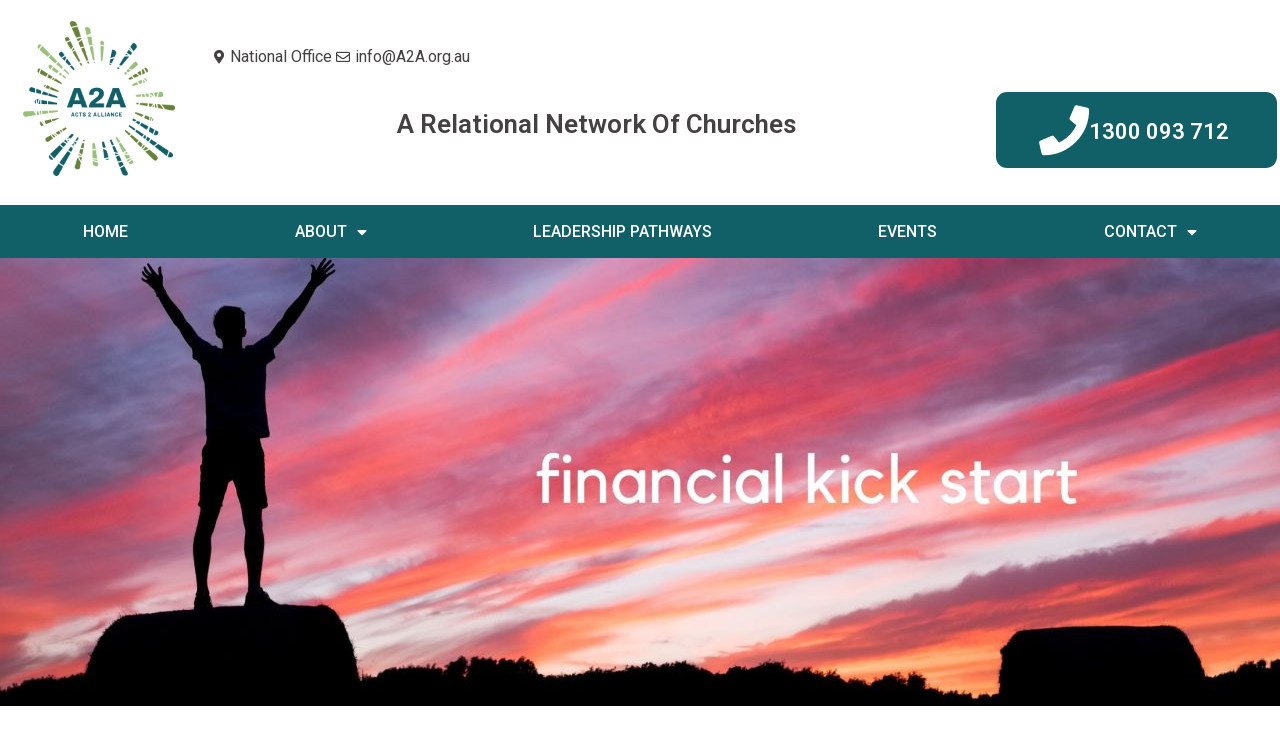

--- FILE ---
content_type: text/html; charset=UTF-8
request_url: https://a2a.org.au/financial-kick-start-2/
body_size: 16260
content:
<!doctype html>
<html lang="en-AU">
<head>
	<meta charset="UTF-8">
	<meta name="viewport" content="width=device-width, initial-scale=1">
	<link rel="profile" href="https://gmpg.org/xfn/11">
	<meta name='robots' content='index, follow, max-image-preview:large, max-snippet:-1, max-video-preview:-1' />

	<!-- This site is optimized with the Yoast SEO plugin v26.7 - https://yoast.com/wordpress/plugins/seo/ -->
	<title>Financial Kick Start - A2A - Acts 2 Alliance - Australia | Together We Can!</title>
<link data-rocket-preload as="style" href="https://fonts.googleapis.com/css?family=Montserrat%3Aregular%2C%20700%2C%20%7CMontserrat%3A700%2C%20700%2C%20%7CRoboto%3A100%2C100italic%2C200%2C200italic%2C300%2C300italic%2C400%2C400italic%2C500%2C500italic%2C600%2C600italic%2C700%2C700italic%2C800%2C800italic%2C900%2C900italic&#038;subset=latin%2Clatin-ext&#038;display=swap" rel="preload">
<link href="https://fonts.googleapis.com/css?family=Montserrat%3Aregular%2C%20700%2C%20%7CMontserrat%3A700%2C%20700%2C%20%7CRoboto%3A100%2C100italic%2C200%2C200italic%2C300%2C300italic%2C400%2C400italic%2C500%2C500italic%2C600%2C600italic%2C700%2C700italic%2C800%2C800italic%2C900%2C900italic&#038;subset=latin%2Clatin-ext&#038;display=swap" media="print" onload="this.media=&#039;all&#039;" rel="stylesheet">
<noscript><link rel="stylesheet" href="https://fonts.googleapis.com/css?family=Montserrat%3Aregular%2C%20700%2C%20%7CMontserrat%3A700%2C%20700%2C%20%7CRoboto%3A100%2C100italic%2C200%2C200italic%2C300%2C300italic%2C400%2C400italic%2C500%2C500italic%2C600%2C600italic%2C700%2C700italic%2C800%2C800italic%2C900%2C900italic&#038;subset=latin%2Clatin-ext&#038;display=swap"></noscript>
	<meta name="description" content="Need financial help planting your church or church ministry? Our financial kick start is here to help you achieve your dreams and get your ministry going." />
	<link rel="canonical" href="https://a2a.org.au/financial-kick-start-2/" />
	<meta property="og:locale" content="en_US" />
	<meta property="og:type" content="article" />
	<meta property="og:title" content="Financial Kick Start - A2A - Acts 2 Alliance - Australia | Together We Can!" />
	<meta property="og:description" content="Need financial help planting your church or church ministry? Our financial kick start is here to help you achieve your dreams and get your ministry going." />
	<meta property="og:url" content="https://a2a.org.au/financial-kick-start-2/" />
	<meta property="og:site_name" content="A2A - Acts 2 Alliance" />
	<meta property="article:modified_time" content="2022-01-12T04:54:02+00:00" />
	<meta property="og:image" content="https://a2a.org.au/wp-content/uploads/2020/09/financial-kickstart-scaled.jpg" />
	<meta name="twitter:card" content="summary_large_image" />
	<meta name="twitter:label1" content="Est. reading time" />
	<meta name="twitter:data1" content="2 minutes" />
	<script type="application/ld+json" class="yoast-schema-graph">{"@context":"https://schema.org","@graph":[{"@type":"WebPage","@id":"https://a2a.org.au/financial-kick-start-2/","url":"https://a2a.org.au/financial-kick-start-2/","name":"Financial Kick Start - A2A - Acts 2 Alliance - Australia | Together We Can!","isPartOf":{"@id":"https://a2a.org.au/#website"},"primaryImageOfPage":{"@id":"https://a2a.org.au/financial-kick-start-2/#primaryimage"},"image":{"@id":"https://a2a.org.au/financial-kick-start-2/#primaryimage"},"thumbnailUrl":"https://a2a.org.au/wp-content/uploads/2020/09/financial-kickstart-scaled.jpg","datePublished":"2020-05-05T03:21:51+00:00","dateModified":"2022-01-12T04:54:02+00:00","description":"Need financial help planting your church or church ministry? Our financial kick start is here to help you achieve your dreams and get your ministry going.","breadcrumb":{"@id":"https://a2a.org.au/financial-kick-start-2/#breadcrumb"},"inLanguage":"en-AU","potentialAction":[{"@type":"ReadAction","target":["https://a2a.org.au/financial-kick-start-2/"]}]},{"@type":"ImageObject","inLanguage":"en-AU","@id":"https://a2a.org.au/financial-kick-start-2/#primaryimage","url":"https://a2a.org.au/wp-content/uploads/2020/09/financial-kickstart-scaled.jpg","contentUrl":"https://a2a.org.au/wp-content/uploads/2020/09/financial-kickstart-scaled.jpg","width":2560,"height":896},{"@type":"BreadcrumbList","@id":"https://a2a.org.au/financial-kick-start-2/#breadcrumb","itemListElement":[{"@type":"ListItem","position":1,"name":"Home","item":"https://a2a.org.au/"},{"@type":"ListItem","position":2,"name":"Financial Kick Start"}]},{"@type":"WebSite","@id":"https://a2a.org.au/#website","url":"https://a2a.org.au/","name":"A2A - Acts 2 Alliance","description":"Innovative Missional Churches Transforming Australian Lives","publisher":{"@id":"https://a2a.org.au/#organization"},"potentialAction":[{"@type":"SearchAction","target":{"@type":"EntryPoint","urlTemplate":"https://a2a.org.au/?s={search_term_string}"},"query-input":{"@type":"PropertyValueSpecification","valueRequired":true,"valueName":"search_term_string"}}],"inLanguage":"en-AU"},{"@type":"Organization","@id":"https://a2a.org.au/#organization","name":"A2A Ltd","url":"https://a2a.org.au/","logo":{"@type":"ImageObject","inLanguage":"en-AU","@id":"https://a2a.org.au/#/schema/logo/image/","url":"https://a2a.org.au/wp-content/uploads/2019/12/A2A-logo_XS-1.png","contentUrl":"https://a2a.org.au/wp-content/uploads/2019/12/A2A-logo_XS-1.png","width":207,"height":205,"caption":"A2A Ltd"},"image":{"@id":"https://a2a.org.au/#/schema/logo/image/"}}]}</script>
	<!-- / Yoast SEO plugin. -->


<link rel='dns-prefetch' href='//fonts.googleapis.com' />
<link href='https://fonts.gstatic.com' crossorigin rel='preconnect' />
<link rel="alternate" type="application/rss+xml" title="A2A - Acts 2 Alliance &raquo; Feed" href="https://a2a.org.au/feed/" />
<link rel="alternate" type="application/rss+xml" title="A2A - Acts 2 Alliance &raquo; Comments Feed" href="https://a2a.org.au/comments/feed/" />
<link rel="alternate" title="oEmbed (JSON)" type="application/json+oembed" href="https://a2a.org.au/wp-json/oembed/1.0/embed?url=https%3A%2F%2Fa2a.org.au%2Ffinancial-kick-start-2%2F" />
<link rel="alternate" title="oEmbed (XML)" type="text/xml+oembed" href="https://a2a.org.au/wp-json/oembed/1.0/embed?url=https%3A%2F%2Fa2a.org.au%2Ffinancial-kick-start-2%2F&#038;format=xml" />
<style id='wp-img-auto-sizes-contain-inline-css'>
img:is([sizes=auto i],[sizes^="auto," i]){contain-intrinsic-size:3000px 1500px}
/*# sourceURL=wp-img-auto-sizes-contain-inline-css */
</style>
<link rel='stylesheet' id='mec-select2-style-css' href='https://a2a.org.au/wp-content/plugins/modern-events-calendar-lite/assets/packages/select2/select2.min.css?ver=6.5.6' media='all' />
<link rel='stylesheet' id='mec-font-icons-css' href='https://a2a.org.au/wp-content/plugins/modern-events-calendar-lite/assets/css/iconfonts.css?ver=6.9' media='all' />
<link rel='stylesheet' id='mec-frontend-style-css' href='https://a2a.org.au/wp-content/plugins/modern-events-calendar-lite/assets/css/frontend.min.css?ver=6.5.6' media='all' />
<link rel='stylesheet' id='mec-tooltip-style-css' href='https://a2a.org.au/wp-content/plugins/modern-events-calendar-lite/assets/packages/tooltip/tooltip.css?ver=6.9' media='all' />
<link rel='stylesheet' id='mec-tooltip-shadow-style-css' href='https://a2a.org.au/wp-content/plugins/modern-events-calendar-lite/assets/packages/tooltip/tooltipster-sideTip-shadow.min.css?ver=6.9' media='all' />
<link rel='stylesheet' id='featherlight-css' href='https://a2a.org.au/wp-content/plugins/modern-events-calendar-lite/assets/packages/featherlight/featherlight.css?ver=6.9' media='all' />

<link rel='stylesheet' id='mec-lity-style-css' href='https://a2a.org.au/wp-content/plugins/modern-events-calendar-lite/assets/packages/lity/lity.min.css?ver=6.9' media='all' />
<link rel='stylesheet' id='mec-general-calendar-style-css' href='https://a2a.org.au/wp-content/plugins/modern-events-calendar-lite/assets/css/mec-general-calendar.css?ver=6.9' media='all' />
<style id='wp-emoji-styles-inline-css'>

	img.wp-smiley, img.emoji {
		display: inline !important;
		border: none !important;
		box-shadow: none !important;
		height: 1em !important;
		width: 1em !important;
		margin: 0 0.07em !important;
		vertical-align: -0.1em !important;
		background: none !important;
		padding: 0 !important;
	}
/*# sourceURL=wp-emoji-styles-inline-css */
</style>
<style id='global-styles-inline-css'>
:root{--wp--preset--aspect-ratio--square: 1;--wp--preset--aspect-ratio--4-3: 4/3;--wp--preset--aspect-ratio--3-4: 3/4;--wp--preset--aspect-ratio--3-2: 3/2;--wp--preset--aspect-ratio--2-3: 2/3;--wp--preset--aspect-ratio--16-9: 16/9;--wp--preset--aspect-ratio--9-16: 9/16;--wp--preset--color--black: #000000;--wp--preset--color--cyan-bluish-gray: #abb8c3;--wp--preset--color--white: #ffffff;--wp--preset--color--pale-pink: #f78da7;--wp--preset--color--vivid-red: #cf2e2e;--wp--preset--color--luminous-vivid-orange: #ff6900;--wp--preset--color--luminous-vivid-amber: #fcb900;--wp--preset--color--light-green-cyan: #7bdcb5;--wp--preset--color--vivid-green-cyan: #00d084;--wp--preset--color--pale-cyan-blue: #8ed1fc;--wp--preset--color--vivid-cyan-blue: #0693e3;--wp--preset--color--vivid-purple: #9b51e0;--wp--preset--gradient--vivid-cyan-blue-to-vivid-purple: linear-gradient(135deg,rgb(6,147,227) 0%,rgb(155,81,224) 100%);--wp--preset--gradient--light-green-cyan-to-vivid-green-cyan: linear-gradient(135deg,rgb(122,220,180) 0%,rgb(0,208,130) 100%);--wp--preset--gradient--luminous-vivid-amber-to-luminous-vivid-orange: linear-gradient(135deg,rgb(252,185,0) 0%,rgb(255,105,0) 100%);--wp--preset--gradient--luminous-vivid-orange-to-vivid-red: linear-gradient(135deg,rgb(255,105,0) 0%,rgb(207,46,46) 100%);--wp--preset--gradient--very-light-gray-to-cyan-bluish-gray: linear-gradient(135deg,rgb(238,238,238) 0%,rgb(169,184,195) 100%);--wp--preset--gradient--cool-to-warm-spectrum: linear-gradient(135deg,rgb(74,234,220) 0%,rgb(151,120,209) 20%,rgb(207,42,186) 40%,rgb(238,44,130) 60%,rgb(251,105,98) 80%,rgb(254,248,76) 100%);--wp--preset--gradient--blush-light-purple: linear-gradient(135deg,rgb(255,206,236) 0%,rgb(152,150,240) 100%);--wp--preset--gradient--blush-bordeaux: linear-gradient(135deg,rgb(254,205,165) 0%,rgb(254,45,45) 50%,rgb(107,0,62) 100%);--wp--preset--gradient--luminous-dusk: linear-gradient(135deg,rgb(255,203,112) 0%,rgb(199,81,192) 50%,rgb(65,88,208) 100%);--wp--preset--gradient--pale-ocean: linear-gradient(135deg,rgb(255,245,203) 0%,rgb(182,227,212) 50%,rgb(51,167,181) 100%);--wp--preset--gradient--electric-grass: linear-gradient(135deg,rgb(202,248,128) 0%,rgb(113,206,126) 100%);--wp--preset--gradient--midnight: linear-gradient(135deg,rgb(2,3,129) 0%,rgb(40,116,252) 100%);--wp--preset--font-size--small: 13px;--wp--preset--font-size--medium: 20px;--wp--preset--font-size--large: 36px;--wp--preset--font-size--x-large: 42px;--wp--preset--spacing--20: 0.44rem;--wp--preset--spacing--30: 0.67rem;--wp--preset--spacing--40: 1rem;--wp--preset--spacing--50: 1.5rem;--wp--preset--spacing--60: 2.25rem;--wp--preset--spacing--70: 3.38rem;--wp--preset--spacing--80: 5.06rem;--wp--preset--shadow--natural: 6px 6px 9px rgba(0, 0, 0, 0.2);--wp--preset--shadow--deep: 12px 12px 50px rgba(0, 0, 0, 0.4);--wp--preset--shadow--sharp: 6px 6px 0px rgba(0, 0, 0, 0.2);--wp--preset--shadow--outlined: 6px 6px 0px -3px rgb(255, 255, 255), 6px 6px rgb(0, 0, 0);--wp--preset--shadow--crisp: 6px 6px 0px rgb(0, 0, 0);}:root { --wp--style--global--content-size: 800px;--wp--style--global--wide-size: 1200px; }:where(body) { margin: 0; }.wp-site-blocks > .alignleft { float: left; margin-right: 2em; }.wp-site-blocks > .alignright { float: right; margin-left: 2em; }.wp-site-blocks > .aligncenter { justify-content: center; margin-left: auto; margin-right: auto; }:where(.wp-site-blocks) > * { margin-block-start: 24px; margin-block-end: 0; }:where(.wp-site-blocks) > :first-child { margin-block-start: 0; }:where(.wp-site-blocks) > :last-child { margin-block-end: 0; }:root { --wp--style--block-gap: 24px; }:root :where(.is-layout-flow) > :first-child{margin-block-start: 0;}:root :where(.is-layout-flow) > :last-child{margin-block-end: 0;}:root :where(.is-layout-flow) > *{margin-block-start: 24px;margin-block-end: 0;}:root :where(.is-layout-constrained) > :first-child{margin-block-start: 0;}:root :where(.is-layout-constrained) > :last-child{margin-block-end: 0;}:root :where(.is-layout-constrained) > *{margin-block-start: 24px;margin-block-end: 0;}:root :where(.is-layout-flex){gap: 24px;}:root :where(.is-layout-grid){gap: 24px;}.is-layout-flow > .alignleft{float: left;margin-inline-start: 0;margin-inline-end: 2em;}.is-layout-flow > .alignright{float: right;margin-inline-start: 2em;margin-inline-end: 0;}.is-layout-flow > .aligncenter{margin-left: auto !important;margin-right: auto !important;}.is-layout-constrained > .alignleft{float: left;margin-inline-start: 0;margin-inline-end: 2em;}.is-layout-constrained > .alignright{float: right;margin-inline-start: 2em;margin-inline-end: 0;}.is-layout-constrained > .aligncenter{margin-left: auto !important;margin-right: auto !important;}.is-layout-constrained > :where(:not(.alignleft):not(.alignright):not(.alignfull)){max-width: var(--wp--style--global--content-size);margin-left: auto !important;margin-right: auto !important;}.is-layout-constrained > .alignwide{max-width: var(--wp--style--global--wide-size);}body .is-layout-flex{display: flex;}.is-layout-flex{flex-wrap: wrap;align-items: center;}.is-layout-flex > :is(*, div){margin: 0;}body .is-layout-grid{display: grid;}.is-layout-grid > :is(*, div){margin: 0;}body{padding-top: 0px;padding-right: 0px;padding-bottom: 0px;padding-left: 0px;}a:where(:not(.wp-element-button)){text-decoration: underline;}:root :where(.wp-element-button, .wp-block-button__link){background-color: #32373c;border-width: 0;color: #fff;font-family: inherit;font-size: inherit;font-style: inherit;font-weight: inherit;letter-spacing: inherit;line-height: inherit;padding-top: calc(0.667em + 2px);padding-right: calc(1.333em + 2px);padding-bottom: calc(0.667em + 2px);padding-left: calc(1.333em + 2px);text-decoration: none;text-transform: inherit;}.has-black-color{color: var(--wp--preset--color--black) !important;}.has-cyan-bluish-gray-color{color: var(--wp--preset--color--cyan-bluish-gray) !important;}.has-white-color{color: var(--wp--preset--color--white) !important;}.has-pale-pink-color{color: var(--wp--preset--color--pale-pink) !important;}.has-vivid-red-color{color: var(--wp--preset--color--vivid-red) !important;}.has-luminous-vivid-orange-color{color: var(--wp--preset--color--luminous-vivid-orange) !important;}.has-luminous-vivid-amber-color{color: var(--wp--preset--color--luminous-vivid-amber) !important;}.has-light-green-cyan-color{color: var(--wp--preset--color--light-green-cyan) !important;}.has-vivid-green-cyan-color{color: var(--wp--preset--color--vivid-green-cyan) !important;}.has-pale-cyan-blue-color{color: var(--wp--preset--color--pale-cyan-blue) !important;}.has-vivid-cyan-blue-color{color: var(--wp--preset--color--vivid-cyan-blue) !important;}.has-vivid-purple-color{color: var(--wp--preset--color--vivid-purple) !important;}.has-black-background-color{background-color: var(--wp--preset--color--black) !important;}.has-cyan-bluish-gray-background-color{background-color: var(--wp--preset--color--cyan-bluish-gray) !important;}.has-white-background-color{background-color: var(--wp--preset--color--white) !important;}.has-pale-pink-background-color{background-color: var(--wp--preset--color--pale-pink) !important;}.has-vivid-red-background-color{background-color: var(--wp--preset--color--vivid-red) !important;}.has-luminous-vivid-orange-background-color{background-color: var(--wp--preset--color--luminous-vivid-orange) !important;}.has-luminous-vivid-amber-background-color{background-color: var(--wp--preset--color--luminous-vivid-amber) !important;}.has-light-green-cyan-background-color{background-color: var(--wp--preset--color--light-green-cyan) !important;}.has-vivid-green-cyan-background-color{background-color: var(--wp--preset--color--vivid-green-cyan) !important;}.has-pale-cyan-blue-background-color{background-color: var(--wp--preset--color--pale-cyan-blue) !important;}.has-vivid-cyan-blue-background-color{background-color: var(--wp--preset--color--vivid-cyan-blue) !important;}.has-vivid-purple-background-color{background-color: var(--wp--preset--color--vivid-purple) !important;}.has-black-border-color{border-color: var(--wp--preset--color--black) !important;}.has-cyan-bluish-gray-border-color{border-color: var(--wp--preset--color--cyan-bluish-gray) !important;}.has-white-border-color{border-color: var(--wp--preset--color--white) !important;}.has-pale-pink-border-color{border-color: var(--wp--preset--color--pale-pink) !important;}.has-vivid-red-border-color{border-color: var(--wp--preset--color--vivid-red) !important;}.has-luminous-vivid-orange-border-color{border-color: var(--wp--preset--color--luminous-vivid-orange) !important;}.has-luminous-vivid-amber-border-color{border-color: var(--wp--preset--color--luminous-vivid-amber) !important;}.has-light-green-cyan-border-color{border-color: var(--wp--preset--color--light-green-cyan) !important;}.has-vivid-green-cyan-border-color{border-color: var(--wp--preset--color--vivid-green-cyan) !important;}.has-pale-cyan-blue-border-color{border-color: var(--wp--preset--color--pale-cyan-blue) !important;}.has-vivid-cyan-blue-border-color{border-color: var(--wp--preset--color--vivid-cyan-blue) !important;}.has-vivid-purple-border-color{border-color: var(--wp--preset--color--vivid-purple) !important;}.has-vivid-cyan-blue-to-vivid-purple-gradient-background{background: var(--wp--preset--gradient--vivid-cyan-blue-to-vivid-purple) !important;}.has-light-green-cyan-to-vivid-green-cyan-gradient-background{background: var(--wp--preset--gradient--light-green-cyan-to-vivid-green-cyan) !important;}.has-luminous-vivid-amber-to-luminous-vivid-orange-gradient-background{background: var(--wp--preset--gradient--luminous-vivid-amber-to-luminous-vivid-orange) !important;}.has-luminous-vivid-orange-to-vivid-red-gradient-background{background: var(--wp--preset--gradient--luminous-vivid-orange-to-vivid-red) !important;}.has-very-light-gray-to-cyan-bluish-gray-gradient-background{background: var(--wp--preset--gradient--very-light-gray-to-cyan-bluish-gray) !important;}.has-cool-to-warm-spectrum-gradient-background{background: var(--wp--preset--gradient--cool-to-warm-spectrum) !important;}.has-blush-light-purple-gradient-background{background: var(--wp--preset--gradient--blush-light-purple) !important;}.has-blush-bordeaux-gradient-background{background: var(--wp--preset--gradient--blush-bordeaux) !important;}.has-luminous-dusk-gradient-background{background: var(--wp--preset--gradient--luminous-dusk) !important;}.has-pale-ocean-gradient-background{background: var(--wp--preset--gradient--pale-ocean) !important;}.has-electric-grass-gradient-background{background: var(--wp--preset--gradient--electric-grass) !important;}.has-midnight-gradient-background{background: var(--wp--preset--gradient--midnight) !important;}.has-small-font-size{font-size: var(--wp--preset--font-size--small) !important;}.has-medium-font-size{font-size: var(--wp--preset--font-size--medium) !important;}.has-large-font-size{font-size: var(--wp--preset--font-size--large) !important;}.has-x-large-font-size{font-size: var(--wp--preset--font-size--x-large) !important;}
:root :where(.wp-block-pullquote){font-size: 1.5em;line-height: 1.6;}
/*# sourceURL=global-styles-inline-css */
</style>
<link rel='stylesheet' id='hello-elementor-css' href='https://a2a.org.au/wp-content/themes/hello-elementor/assets/css/reset.css?ver=3.4.5' media='all' />
<link rel='stylesheet' id='hello-elementor-theme-style-css' href='https://a2a.org.au/wp-content/themes/hello-elementor/assets/css/theme.css?ver=3.4.5' media='all' />
<link rel='stylesheet' id='hello-elementor-header-footer-css' href='https://a2a.org.au/wp-content/themes/hello-elementor/assets/css/header-footer.css?ver=3.4.5' media='all' />
<link rel='stylesheet' id='elementor-frontend-css' href='https://a2a.org.au/wp-content/plugins/elementor/assets/css/frontend.min.css?ver=3.34.1' media='all' />
<link rel='stylesheet' id='widget-icon-list-css' href='https://a2a.org.au/wp-content/plugins/elementor/assets/css/widget-icon-list.min.css?ver=3.34.1' media='all' />
<link rel='stylesheet' id='widget-image-css' href='https://a2a.org.au/wp-content/plugins/elementor/assets/css/widget-image.min.css?ver=3.34.1' media='all' />
<link rel='stylesheet' id='widget-icon-box-css' href='https://a2a.org.au/wp-content/plugins/elementor/assets/css/widget-icon-box.min.css?ver=3.34.1' media='all' />
<link rel='stylesheet' id='widget-nav-menu-css' href='https://a2a.org.au/wp-content/plugins/elementor-pro/assets/css/widget-nav-menu.min.css?ver=3.33.2' media='all' />
<link rel='stylesheet' id='widget-social-icons-css' href='https://a2a.org.au/wp-content/plugins/elementor/assets/css/widget-social-icons.min.css?ver=3.34.1' media='all' />
<link rel='stylesheet' id='e-apple-webkit-css' href='https://a2a.org.au/wp-content/plugins/elementor/assets/css/conditionals/apple-webkit.min.css?ver=3.34.1' media='all' />
<link rel='stylesheet' id='widget-heading-css' href='https://a2a.org.au/wp-content/plugins/elementor/assets/css/widget-heading.min.css?ver=3.34.1' media='all' />
<link rel='stylesheet' id='elementor-icons-css' href='https://a2a.org.au/wp-content/plugins/elementor/assets/lib/eicons/css/elementor-icons.min.css?ver=5.45.0' media='all' />
<link rel='stylesheet' id='elementor-post-2868-css' href='https://a2a.org.au/wp-content/uploads/elementor/css/post-2868.css?ver=1768842097' media='all' />
<link rel='stylesheet' id='widget-spacer-css' href='https://a2a.org.au/wp-content/plugins/elementor/assets/css/widget-spacer.min.css?ver=3.34.1' media='all' />
<link rel='stylesheet' id='widget-testimonial-css' href='https://a2a.org.au/wp-content/plugins/elementor/assets/css/widget-testimonial.min.css?ver=3.34.1' media='all' />
<link rel='stylesheet' id='elementor-post-1094-css' href='https://a2a.org.au/wp-content/uploads/elementor/css/post-1094.css?ver=1768852851' media='all' />
<link rel='stylesheet' id='elementor-post-2905-css' href='https://a2a.org.au/wp-content/uploads/elementor/css/post-2905.css?ver=1768842098' media='all' />
<link rel='stylesheet' id='elementor-post-3078-css' href='https://a2a.org.au/wp-content/uploads/elementor/css/post-3078.css?ver=1768842098' media='all' />
<link rel='stylesheet' id='eael-general-css' href='https://a2a.org.au/wp-content/plugins/essential-addons-for-elementor-lite/assets/front-end/css/view/general.min.css?ver=6.5.7' media='all' />

<link rel='stylesheet' id='elementor-icons-shared-0-css' href='https://a2a.org.au/wp-content/plugins/elementor/assets/lib/font-awesome/css/fontawesome.min.css?ver=5.15.3' media='all' />
<link rel='stylesheet' id='elementor-icons-fa-solid-css' href='https://a2a.org.au/wp-content/plugins/elementor/assets/lib/font-awesome/css/solid.min.css?ver=5.15.3' media='all' />
<link rel='stylesheet' id='elementor-icons-fa-regular-css' href='https://a2a.org.au/wp-content/plugins/elementor/assets/lib/font-awesome/css/regular.min.css?ver=5.15.3' media='all' />
<link rel='stylesheet' id='elementor-icons-fa-brands-css' href='https://a2a.org.au/wp-content/plugins/elementor/assets/lib/font-awesome/css/brands.min.css?ver=5.15.3' media='all' />
<script src="https://a2a.org.au/wp-includes/js/jquery/jquery.min.js?ver=3.7.1" id="jquery-core-js"></script>
<script src="https://a2a.org.au/wp-includes/js/jquery/jquery-migrate.min.js?ver=3.4.1" id="jquery-migrate-js"></script>
<script src="https://a2a.org.au/wp-content/plugins/modern-events-calendar-lite/assets/js/mec-general-calendar.js?ver=6.5.6" id="mec-general-calendar-script-js"></script>
<script id="mec-frontend-script-js-extra">
var mecdata = {"day":"day","days":"days","hour":"hour","hours":"hours","minute":"minute","minutes":"minutes","second":"second","seconds":"seconds","elementor_edit_mode":"no","recapcha_key":"","ajax_url":"https://a2a.org.au/wp-admin/admin-ajax.php","fes_nonce":"fa9cda5185","current_year":"2026","current_month":"01","datepicker_format":"yy-mm-dd"};
//# sourceURL=mec-frontend-script-js-extra
</script>
<script src="https://a2a.org.au/wp-content/plugins/modern-events-calendar-lite/assets/js/frontend.js?ver=6.5.6" id="mec-frontend-script-js"></script>
<script src="https://a2a.org.au/wp-content/plugins/modern-events-calendar-lite/assets/js/events.js?ver=6.5.6" id="mec-events-script-js"></script>
<link rel="https://api.w.org/" href="https://a2a.org.au/wp-json/" /><link rel="alternate" title="JSON" type="application/json" href="https://a2a.org.au/wp-json/wp/v2/pages/1094" /><link rel="EditURI" type="application/rsd+xml" title="RSD" href="https://a2a.org.au/xmlrpc.php?rsd" />
<meta name="generator" content="WordPress 6.9" />
<link rel='shortlink' href='https://a2a.org.au/?p=1094' />
<meta name="generator" content="Elementor 3.34.1; features: additional_custom_breakpoints; settings: css_print_method-external, google_font-enabled, font_display-auto">
			<style>
				.e-con.e-parent:nth-of-type(n+4):not(.e-lazyloaded):not(.e-no-lazyload),
				.e-con.e-parent:nth-of-type(n+4):not(.e-lazyloaded):not(.e-no-lazyload) * {
					background-image: none !important;
				}
				@media screen and (max-height: 1024px) {
					.e-con.e-parent:nth-of-type(n+3):not(.e-lazyloaded):not(.e-no-lazyload),
					.e-con.e-parent:nth-of-type(n+3):not(.e-lazyloaded):not(.e-no-lazyload) * {
						background-image: none !important;
					}
				}
				@media screen and (max-height: 640px) {
					.e-con.e-parent:nth-of-type(n+2):not(.e-lazyloaded):not(.e-no-lazyload),
					.e-con.e-parent:nth-of-type(n+2):not(.e-lazyloaded):not(.e-no-lazyload) * {
						background-image: none !important;
					}
				}
			</style>
			<link rel="icon" href="https://a2a.org.au/wp-content/uploads/2022/12/cropped-A2A-Logo-Full-Colour-32x32.jpg" sizes="32x32" />
<link rel="icon" href="https://a2a.org.au/wp-content/uploads/2022/12/cropped-A2A-Logo-Full-Colour-192x192.jpg" sizes="192x192" />
<link rel="apple-touch-icon" href="https://a2a.org.au/wp-content/uploads/2022/12/cropped-A2A-Logo-Full-Colour-180x180.jpg" />
<meta name="msapplication-TileImage" content="https://a2a.org.au/wp-content/uploads/2022/12/cropped-A2A-Logo-Full-Colour-270x270.jpg" />
<style type="text/css">.mec-wrap, .mec-wrap div:not([class^="elementor-"]), .lity-container, .mec-wrap h1, .mec-wrap h2, .mec-wrap h3, .mec-wrap h4, .mec-wrap h5, .mec-wrap h6, .entry-content .mec-wrap h1, .entry-content .mec-wrap h2, .entry-content .mec-wrap h3, .entry-content .mec-wrap h4, .entry-content .mec-wrap h5, .entry-content .mec-wrap h6, .mec-wrap .mec-totalcal-box input[type="submit"], .mec-wrap .mec-totalcal-box .mec-totalcal-view span, .mec-agenda-event-title a, .lity-content .mec-events-meta-group-booking select, .lity-content .mec-book-ticket-variation h5, .lity-content .mec-events-meta-group-booking input[type="number"], .lity-content .mec-events-meta-group-booking input[type="text"], .lity-content .mec-events-meta-group-booking input[type="email"],.mec-organizer-item a, .mec-single-event .mec-events-meta-group-booking ul.mec-book-tickets-container li.mec-book-ticket-container label { font-family: "Montserrat", -apple-system, BlinkMacSystemFont, "Segoe UI", Roboto, sans-serif;}.mec-event-content p, .mec-search-bar-result .mec-event-detail{ font-family: Roboto, sans-serif;} .mec-wrap .mec-totalcal-box input, .mec-wrap .mec-totalcal-box select, .mec-checkboxes-search .mec-searchbar-category-wrap, .mec-wrap .mec-totalcal-box .mec-totalcal-view span { font-family: "Roboto", Helvetica, Arial, sans-serif; }.mec-event-grid-modern .event-grid-modern-head .mec-event-day, .mec-event-list-minimal .mec-time-details, .mec-event-list-minimal .mec-event-detail, .mec-event-list-modern .mec-event-detail, .mec-event-grid-minimal .mec-time-details, .mec-event-grid-minimal .mec-event-detail, .mec-event-grid-simple .mec-event-detail, .mec-event-cover-modern .mec-event-place, .mec-event-cover-clean .mec-event-place, .mec-calendar .mec-event-article .mec-localtime-details div, .mec-calendar .mec-event-article .mec-event-detail, .mec-calendar.mec-calendar-daily .mec-calendar-d-top h2, .mec-calendar.mec-calendar-daily .mec-calendar-d-top h3, .mec-toggle-item-col .mec-event-day, .mec-weather-summary-temp { font-family: "Roboto", sans-serif; } .mec-fes-form, .mec-fes-list, .mec-fes-form input, .mec-event-date .mec-tooltip .box, .mec-event-status .mec-tooltip .box, .ui-datepicker.ui-widget, .mec-fes-form button[type="submit"].mec-fes-sub-button, .mec-wrap .mec-timeline-events-container p, .mec-wrap .mec-timeline-events-container h4, .mec-wrap .mec-timeline-events-container div, .mec-wrap .mec-timeline-events-container a, .mec-wrap .mec-timeline-events-container span { font-family: -apple-system, BlinkMacSystemFont, "Segoe UI", Roboto, sans-serif !important; }.mec-hourly-schedule-speaker-name, .mec-events-meta-group-countdown .countdown-w span, .mec-single-event .mec-event-meta dt, .mec-hourly-schedule-speaker-job-title, .post-type-archive-mec-events h1, .mec-ticket-available-spots .mec-event-ticket-name, .tax-mec_category h1, .mec-wrap h1, .mec-wrap h2, .mec-wrap h3, .mec-wrap h4, .mec-wrap h5, .mec-wrap h6,.entry-content .mec-wrap h1, .entry-content .mec-wrap h2, .entry-content .mec-wrap h3,.entry-content  .mec-wrap h4, .entry-content .mec-wrap h5, .entry-content .mec-wrap h6{ font-family: 'Montserrat', Helvetica, Arial, sans-serif;}.mec-single-event .mec-event-meta .mec-events-event-cost, .mec-event-data-fields .mec-event-data-field-item .mec-event-data-field-value, .mec-event-data-fields .mec-event-data-field-item .mec-event-data-field-name, .mec-wrap .info-msg div, .mec-wrap .mec-error div, .mec-wrap .mec-success div, .mec-wrap .warning-msg div, .mec-breadcrumbs .mec-current, .mec-events-meta-group-tags, .mec-single-event .mec-events-meta-group-booking .mec-event-ticket-available, .mec-single-modern .mec-single-event-bar>div dd, .mec-single-event .mec-event-meta dd, .mec-single-event .mec-event-meta dd a, .mec-next-occ-booking span, .mec-hourly-schedule-speaker-description, .mec-single-event .mec-speakers-details ul li .mec-speaker-job-title, .mec-single-event .mec-speakers-details ul li .mec-speaker-name, .mec-event-data-field-items, .mec-load-more-button, .mec-events-meta-group-tags a, .mec-events-button, .mec-wrap abbr, .mec-event-schedule-content dl dt, .mec-breadcrumbs a, .mec-breadcrumbs span .mec-event-content p, .mec-wrap p { font-family: 'Montserrat',sans-serif; font-weight:300;}</style><meta name="generator" content="AccelerateWP 3.20.0.3-1.1-32" data-wpr-features="wpr_desktop" /></head>
<body class="wp-singular page-template-default page page-id-1094 wp-custom-logo wp-embed-responsive wp-theme-hello-elementor hello-elementor-default elementor-default elementor-kit-2868 elementor-page elementor-page-1094">


<a class="skip-link screen-reader-text" href="#content">Skip to content</a>

		<header data-rocket-location-hash="f56bcda60d15dbb4a889bff29b6e7f96" data-elementor-type="header" data-elementor-id="2905" class="elementor elementor-2905 elementor-location-header" data-elementor-post-type="elementor_library">
					<section data-rocket-location-hash="0237e114a80079e9722b6ac2594e183f" data-particle_enable="false" data-particle-mobile-disabled="false" class="elementor-section elementor-top-section elementor-element elementor-element-09dbef6 elementor-hidden-desktop elementor-hidden-tablet elementor-section-boxed elementor-section-height-default elementor-section-height-default" data-id="09dbef6" data-element_type="section">
						<div data-rocket-location-hash="82f6c6a00e9a86a2eaa3cc6e8d136714" class="elementor-container elementor-column-gap-default">
					<div class="elementor-column elementor-col-100 elementor-top-column elementor-element elementor-element-db1ad37" data-id="db1ad37" data-element_type="column">
			<div class="elementor-widget-wrap elementor-element-populated">
						<div class="elementor-element elementor-element-a3df115 elementor-align-center elementor-icon-list--layout-traditional elementor-list-item-link-full_width elementor-widget elementor-widget-icon-list" data-id="a3df115" data-element_type="widget" data-widget_type="icon-list.default">
				<div class="elementor-widget-container">
							<ul class="elementor-icon-list-items">
							<li class="elementor-icon-list-item">
											<a href="tel:1300093712" target="_blank">

												<span class="elementor-icon-list-icon">
							<i aria-hidden="true" class="fas fa-phone"></i>						</span>
										<span class="elementor-icon-list-text">1300 093 712</span>
											</a>
									</li>
						</ul>
						</div>
				</div>
					</div>
		</div>
					</div>
		</section>
				<section data-rocket-location-hash="1bf84797ac291f4eba1cfa9df545c83e" data-particle_enable="false" data-particle-mobile-disabled="false" class="elementor-section elementor-top-section elementor-element elementor-element-6aec34e elementor-hidden-desktop elementor-hidden-tablet elementor-section-boxed elementor-section-height-default elementor-section-height-default" data-id="6aec34e" data-element_type="section">
						<div data-rocket-location-hash="b3be091174dcd2d7573499587c59c9d9" class="elementor-container elementor-column-gap-default">
					<div class="elementor-column elementor-col-100 elementor-top-column elementor-element elementor-element-4b8a37a" data-id="4b8a37a" data-element_type="column">
			<div class="elementor-widget-wrap elementor-element-populated">
						<div class="elementor-element elementor-element-56cf18e elementor-align-center elementor-icon-list--layout-traditional elementor-list-item-link-full_width elementor-widget elementor-widget-icon-list" data-id="56cf18e" data-element_type="widget" data-widget_type="icon-list.default">
				<div class="elementor-widget-container">
							<ul class="elementor-icon-list-items">
							<li class="elementor-icon-list-item">
											<a href="mailto:info@A2A.org.au" target="_blank">

												<span class="elementor-icon-list-icon">
							<i aria-hidden="true" class="far fa-envelope"></i>						</span>
										<span class="elementor-icon-list-text">info@a2a.org.au</span>
											</a>
									</li>
						</ul>
						</div>
				</div>
					</div>
		</div>
					</div>
		</section>
				<section data-particle_enable="false" data-particle-mobile-disabled="false" class="elementor-section elementor-top-section elementor-element elementor-element-55e2f7c1 elementor-section-height-min-height elementor-section-content-middle elementor-section-boxed elementor-section-height-default elementor-section-items-middle" data-id="55e2f7c1" data-element_type="section" data-settings="{&quot;background_background&quot;:&quot;gradient&quot;}">
						<div data-rocket-location-hash="3437e8fc77c2b54150c28f55f8d83b23" class="elementor-container elementor-column-gap-no">
					<div class="elementor-column elementor-col-50 elementor-top-column elementor-element elementor-element-31239be0" data-id="31239be0" data-element_type="column">
			<div class="elementor-widget-wrap elementor-element-populated">
						<div class="elementor-element elementor-element-c878bd0 elementor-widget elementor-widget-image" data-id="c878bd0" data-element_type="widget" data-widget_type="image.default">
				<div class="elementor-widget-container">
																<a href="https://a2a.org.au/">
							<img fetchpriority="high" width="1080" height="1080" src="https://a2a.org.au/wp-content/uploads/2022/12/A2A-Logo-Full-Colour.png" class="attachment-full size-full wp-image-5343" alt="a2a logo" srcset="https://a2a.org.au/wp-content/uploads/2022/12/A2A-Logo-Full-Colour.png 1080w, https://a2a.org.au/wp-content/uploads/2022/12/A2A-Logo-Full-Colour-300x300.png 300w, https://a2a.org.au/wp-content/uploads/2022/12/A2A-Logo-Full-Colour-1024x1024.png 1024w, https://a2a.org.au/wp-content/uploads/2022/12/A2A-Logo-Full-Colour-150x150.png 150w, https://a2a.org.au/wp-content/uploads/2022/12/A2A-Logo-Full-Colour-768x768.png 768w" sizes="(max-width: 1080px) 100vw, 1080px" />								</a>
															</div>
				</div>
					</div>
		</div>
				<div class="elementor-column elementor-col-50 elementor-top-column elementor-element elementor-element-513a133a" data-id="513a133a" data-element_type="column">
			<div class="elementor-widget-wrap elementor-element-populated">
						<section data-particle_enable="false" data-particle-mobile-disabled="false" class="elementor-section elementor-inner-section elementor-element elementor-element-3d378209 elementor-hidden-phone elementor-section-boxed elementor-section-height-default elementor-section-height-default" data-id="3d378209" data-element_type="section">
						<div class="elementor-container elementor-column-gap-default">
					<div class="elementor-column elementor-col-100 elementor-inner-column elementor-element elementor-element-215af910" data-id="215af910" data-element_type="column">
			<div class="elementor-widget-wrap elementor-element-populated">
						<div class="elementor-element elementor-element-db9868c elementor-icon-list--layout-inline elementor-align-end elementor-list-item-link-full_width elementor-widget elementor-widget-icon-list" data-id="db9868c" data-element_type="widget" data-widget_type="icon-list.default">
				<div class="elementor-widget-container">
							<ul class="elementor-icon-list-items elementor-inline-items">
							<li class="elementor-icon-list-item elementor-inline-item">
											<a href="https://a2a.org.au/contact/">

												<span class="elementor-icon-list-icon">
							<i aria-hidden="true" class="fas fa-map-marker-alt"></i>						</span>
										<span class="elementor-icon-list-text">National Office</span>
											</a>
									</li>
								<li class="elementor-icon-list-item elementor-inline-item">
											<a href="https://a2a.org.au/contact/">

												<span class="elementor-icon-list-icon">
							<i aria-hidden="true" class="far fa-envelope"></i>						</span>
										<span class="elementor-icon-list-text">info@A2A.org.au </span>
											</a>
									</li>
						</ul>
						</div>
				</div>
					</div>
		</div>
					</div>
		</section>
				<section data-particle_enable="false" data-particle-mobile-disabled="false" class="elementor-section elementor-inner-section elementor-element elementor-element-efe9ea0 elementor-hidden-phone elementor-section-boxed elementor-section-height-default elementor-section-height-default" data-id="efe9ea0" data-element_type="section">
						<div class="elementor-container elementor-column-gap-default">
					<div class="elementor-column elementor-col-50 elementor-inner-column elementor-element elementor-element-adad940" data-id="adad940" data-element_type="column">
			<div class="elementor-widget-wrap elementor-element-populated">
						<div class="elementor-element elementor-element-1322cca elementor-widget elementor-widget-text-editor" data-id="1322cca" data-element_type="widget" data-widget_type="text-editor.default">
				<div class="elementor-widget-container">
									<h3 style="text-align: center;">A Relational Network of Churches</h3>								</div>
				</div>
					</div>
		</div>
				<div class="elementor-column elementor-col-50 elementor-inner-column elementor-element elementor-element-40cdadf" data-id="40cdadf" data-element_type="column" data-settings="{&quot;background_background&quot;:&quot;classic&quot;}">
			<div class="elementor-widget-wrap elementor-element-populated">
						<div class="elementor-element elementor-element-3638eac elementor-position-inline-start elementor-view-default elementor-mobile-position-block-start elementor-widget elementor-widget-icon-box" data-id="3638eac" data-element_type="widget" data-widget_type="icon-box.default">
				<div class="elementor-widget-container">
							<div class="elementor-icon-box-wrapper">

						<div class="elementor-icon-box-icon">
				<a href="tel:1300093712" class="elementor-icon" tabindex="-1" aria-label="1300 093 712">
				<i aria-hidden="true" class="fas fa-phone"></i>				</a>
			</div>
			
						<div class="elementor-icon-box-content">

									<h3 class="elementor-icon-box-title">
						<a href="tel:1300093712" >
							1300 093 712						</a>
					</h3>
				
				
			</div>
			
		</div>
						</div>
				</div>
					</div>
		</div>
					</div>
		</section>
					</div>
		</div>
					</div>
		</section>
				<nav data-particle_enable="false" data-particle-mobile-disabled="false" class="elementor-section elementor-top-section elementor-element elementor-element-79aad20d elementor-section-content-middle elementor-section-boxed elementor-section-height-default elementor-section-height-default" data-id="79aad20d" data-element_type="section" data-settings="{&quot;background_background&quot;:&quot;classic&quot;}">
						<div class="elementor-container elementor-column-gap-no">
					<div class="elementor-column elementor-col-100 elementor-top-column elementor-element elementor-element-3b2da416" data-id="3b2da416" data-element_type="column">
			<div class="elementor-widget-wrap elementor-element-populated">
						<div class="elementor-element elementor-element-5117e09 elementor-nav-menu--stretch elementor-nav-menu__align-justify elementor-nav-menu__text-align-center elementor-nav-menu--dropdown-tablet elementor-nav-menu--toggle elementor-nav-menu--burger elementor-widget elementor-widget-nav-menu" data-id="5117e09" data-element_type="widget" data-settings="{&quot;full_width&quot;:&quot;stretch&quot;,&quot;layout&quot;:&quot;horizontal&quot;,&quot;submenu_icon&quot;:{&quot;value&quot;:&quot;&lt;i class=\&quot;fas fa-caret-down\&quot; aria-hidden=\&quot;true\&quot;&gt;&lt;\/i&gt;&quot;,&quot;library&quot;:&quot;fa-solid&quot;},&quot;toggle&quot;:&quot;burger&quot;}" data-widget_type="nav-menu.default">
				<div class="elementor-widget-container">
								<nav aria-label="Menu" class="elementor-nav-menu--main elementor-nav-menu__container elementor-nav-menu--layout-horizontal e--pointer-background e--animation-fade">
				<ul id="menu-1-5117e09" class="elementor-nav-menu"><li class="menu-item menu-item-type-post_type menu-item-object-page menu-item-home menu-item-2848"><a href="https://a2a.org.au/" class="elementor-item">Home</a></li>
<li class="menu-item menu-item-type-custom menu-item-object-custom menu-item-has-children menu-item-3825"><a class="elementor-item">About</a>
<ul class="sub-menu elementor-nav-menu--dropdown">
	<li class="menu-item menu-item-type-post_type menu-item-object-page menu-item-3821"><a href="https://a2a.org.au/about-a2a/" class="elementor-sub-item">About A2A</a></li>
	<li class="menu-item menu-item-type-post_type menu-item-object-page menu-item-5656"><a href="https://a2a.org.au/statement-of-faith/" class="elementor-sub-item">Statement of Faith</a></li>
	<li class="menu-item menu-item-type-post_type menu-item-object-page menu-item-5728"><a href="https://a2a.org.au/movement-dna/" class="elementor-sub-item">Movement DNA</a></li>
	<li class="menu-item menu-item-type-post_type menu-item-object-page menu-item-3823"><a href="https://a2a.org.au/aspirational-values/" class="elementor-sub-item">Aspirational Values</a></li>
	<li class="menu-item menu-item-type-post_type menu-item-object-page menu-item-3817"><a href="https://a2a.org.au/national-leadership-team/" class="elementor-sub-item">National Leadership Team</a></li>
</ul>
</li>
<li class="menu-item menu-item-type-post_type menu-item-object-page menu-item-5642"><a href="https://a2a.org.au/leadership-pathways/" class="elementor-item">Leadership Pathways</a></li>
<li class="menu-item menu-item-type-post_type menu-item-object-page menu-item-58"><a href="https://a2a.org.au/events/" class="elementor-item">Events</a></li>
<li class="menu-item menu-item-type-custom menu-item-object-custom menu-item-has-children menu-item-3884"><a class="elementor-item">Contact</a>
<ul class="sub-menu elementor-nav-menu--dropdown">
	<li class="menu-item menu-item-type-post_type menu-item-object-page menu-item-55"><a href="https://a2a.org.au/contact/" class="elementor-sub-item">General Contact</a></li>
	<li class="menu-item menu-item-type-post_type menu-item-object-page menu-item-3883"><a href="https://a2a.org.au/a2a-program-enquiry/" class="elementor-sub-item">Program Enquiries</a></li>
	<li class="menu-item menu-item-type-post_type menu-item-object-page menu-item-5820"><a href="https://a2a.org.au/complaints-and-concerns/" class="elementor-sub-item">Complaints and Concerns</a></li>
</ul>
</li>
</ul>			</nav>
					<div class="elementor-menu-toggle" role="button" tabindex="0" aria-label="Menu Toggle" aria-expanded="false">
			<i aria-hidden="true" role="presentation" class="elementor-menu-toggle__icon--open eicon-menu-bar"></i><i aria-hidden="true" role="presentation" class="elementor-menu-toggle__icon--close eicon-close"></i>		</div>
					<nav class="elementor-nav-menu--dropdown elementor-nav-menu__container" aria-hidden="true">
				<ul id="menu-2-5117e09" class="elementor-nav-menu"><li class="menu-item menu-item-type-post_type menu-item-object-page menu-item-home menu-item-2848"><a href="https://a2a.org.au/" class="elementor-item" tabindex="-1">Home</a></li>
<li class="menu-item menu-item-type-custom menu-item-object-custom menu-item-has-children menu-item-3825"><a class="elementor-item" tabindex="-1">About</a>
<ul class="sub-menu elementor-nav-menu--dropdown">
	<li class="menu-item menu-item-type-post_type menu-item-object-page menu-item-3821"><a href="https://a2a.org.au/about-a2a/" class="elementor-sub-item" tabindex="-1">About A2A</a></li>
	<li class="menu-item menu-item-type-post_type menu-item-object-page menu-item-5656"><a href="https://a2a.org.au/statement-of-faith/" class="elementor-sub-item" tabindex="-1">Statement of Faith</a></li>
	<li class="menu-item menu-item-type-post_type menu-item-object-page menu-item-5728"><a href="https://a2a.org.au/movement-dna/" class="elementor-sub-item" tabindex="-1">Movement DNA</a></li>
	<li class="menu-item menu-item-type-post_type menu-item-object-page menu-item-3823"><a href="https://a2a.org.au/aspirational-values/" class="elementor-sub-item" tabindex="-1">Aspirational Values</a></li>
	<li class="menu-item menu-item-type-post_type menu-item-object-page menu-item-3817"><a href="https://a2a.org.au/national-leadership-team/" class="elementor-sub-item" tabindex="-1">National Leadership Team</a></li>
</ul>
</li>
<li class="menu-item menu-item-type-post_type menu-item-object-page menu-item-5642"><a href="https://a2a.org.au/leadership-pathways/" class="elementor-item" tabindex="-1">Leadership Pathways</a></li>
<li class="menu-item menu-item-type-post_type menu-item-object-page menu-item-58"><a href="https://a2a.org.au/events/" class="elementor-item" tabindex="-1">Events</a></li>
<li class="menu-item menu-item-type-custom menu-item-object-custom menu-item-has-children menu-item-3884"><a class="elementor-item" tabindex="-1">Contact</a>
<ul class="sub-menu elementor-nav-menu--dropdown">
	<li class="menu-item menu-item-type-post_type menu-item-object-page menu-item-55"><a href="https://a2a.org.au/contact/" class="elementor-sub-item" tabindex="-1">General Contact</a></li>
	<li class="menu-item menu-item-type-post_type menu-item-object-page menu-item-3883"><a href="https://a2a.org.au/a2a-program-enquiry/" class="elementor-sub-item" tabindex="-1">Program Enquiries</a></li>
	<li class="menu-item menu-item-type-post_type menu-item-object-page menu-item-5820"><a href="https://a2a.org.au/complaints-and-concerns/" class="elementor-sub-item" tabindex="-1">Complaints and Concerns</a></li>
</ul>
</li>
</ul>			</nav>
						</div>
				</div>
					</div>
		</div>
					</div>
		</nav>
				</header>
		
<main data-rocket-location-hash="e572aaced370fd5dcd359e4eea8d66bd" id="content" class="site-main post-1094 page type-page status-publish hentry">

	
	<div data-rocket-location-hash="5334a34cd7209dcbed5d24e09b1b3c9c" class="page-content">
				<div data-rocket-location-hash="a359cb5f2106b2b948b03cbece14c336" data-elementor-type="wp-page" data-elementor-id="1094" class="elementor elementor-1094" data-elementor-post-type="page">
						<section data-particle_enable="false" data-particle-mobile-disabled="false" class="elementor-section elementor-top-section elementor-element elementor-element-ccdcfc9 elementor-section-full_width elementor-section-height-default elementor-section-height-default" data-id="ccdcfc9" data-element_type="section">
						<div class="elementor-container elementor-column-gap-default">
					<div class="elementor-column elementor-col-100 elementor-top-column elementor-element elementor-element-4ae7a9b" data-id="4ae7a9b" data-element_type="column">
			<div class="elementor-widget-wrap elementor-element-populated">
						<div class="elementor-element elementor-element-b9024e6 elementor-widget elementor-widget-image" data-id="b9024e6" data-element_type="widget" data-widget_type="image.default">
				<div class="elementor-widget-container">
															<img decoding="async" width="2560" height="896" src="https://a2a.org.au/wp-content/uploads/2020/09/financial-kickstart-scaled.jpg" class="attachment-full size-full wp-image-2118" alt="" srcset="https://a2a.org.au/wp-content/uploads/2020/09/financial-kickstart-scaled.jpg 2560w, https://a2a.org.au/wp-content/uploads/2020/09/financial-kickstart-300x105.jpg 300w, https://a2a.org.au/wp-content/uploads/2020/09/financial-kickstart-1024x358.jpg 1024w, https://a2a.org.au/wp-content/uploads/2020/09/financial-kickstart-768x269.jpg 768w, https://a2a.org.au/wp-content/uploads/2020/09/financial-kickstart-1536x538.jpg 1536w, https://a2a.org.au/wp-content/uploads/2020/09/financial-kickstart-2048x717.jpg 2048w, https://a2a.org.au/wp-content/uploads/2020/09/financial-kickstart-1080x378.jpg 1080w, https://a2a.org.au/wp-content/uploads/2020/09/financial-kickstart-1280x448.jpg 1280w, https://a2a.org.au/wp-content/uploads/2020/09/financial-kickstart-980x343.jpg 980w, https://a2a.org.au/wp-content/uploads/2020/09/financial-kickstart-480x168.jpg 480w" sizes="(max-width: 2560px) 100vw, 2560px" />															</div>
				</div>
					</div>
		</div>
					</div>
		</section>
				<section data-particle_enable="false" data-particle-mobile-disabled="false" class="elementor-section elementor-top-section elementor-element elementor-element-4bed00d7 elementor-section-boxed elementor-section-height-default elementor-section-height-default" data-id="4bed00d7" data-element_type="section">
						<div class="elementor-container elementor-column-gap-default">
					<div class="elementor-column elementor-col-50 elementor-top-column elementor-element elementor-element-34feb44d" data-id="34feb44d" data-element_type="column">
			<div class="elementor-widget-wrap elementor-element-populated">
						<div class="elementor-element elementor-element-2955772 elementor-widget elementor-widget-spacer" data-id="2955772" data-element_type="widget" data-widget_type="spacer.default">
				<div class="elementor-widget-container">
							<div class="elementor-spacer">
			<div class="elementor-spacer-inner"></div>
		</div>
						</div>
				</div>
				<div class="elementor-element elementor-element-358b8d3 elementor-widget elementor-widget-heading" data-id="358b8d3" data-element_type="widget" data-widget_type="heading.default">
				<div class="elementor-widget-container">
					<h2 class="elementor-heading-title elementor-size-default">Financial Kick Start</h2>				</div>
				</div>
				<div class="elementor-element elementor-element-1c1422be elementor-widget elementor-widget-text-editor" data-id="1c1422be" data-element_type="widget" data-widget_type="text-editor.default">
				<div class="elementor-widget-container">
									<p><strong>A2A will help you to develop a robust financial model for your church plant</strong> that includes <strong>applying for a Financial Kick Start</strong> to help get your church plant up and running. Having a robust financial model is a really critical part of preparing to plant a new church. The last thing anyone wants to see is a new church and its leaders struggling because of being hamstrung by a lack of finances.</p><p><strong>There are several ways in which we can help you</strong> to develop a workable financial model for your church plant.</p><p><strong>We will provide you with guidance about how to set a good budget</strong> with guidelines about how much should be provided for wages, proper expenses and other costs. This is critical to knowing where your church plant will be going financially. </p><p>But to launch with a strong financial model requires more than this. In fact there are two problems that we want to help you to overcome.</p><p><strong>The first problem is that too often a church planting pastor has a lot of uncertainty about whether they will receive a regular wage</strong> and whether it will be enough to support their family.</p><p>We can help you to bring certainty to the situation and to help ensure that you, the church planter has a steady and reliable income.</p><p><strong>The other problem that we will help you to overcome</strong> is not having sufficient funds to buy necessary equipment and pay initial set up costs. We can help you to overcome this problem by arranging for a Financial Kick Start for qualifying church plants by way of a grant that will help pay initial expenses to get your church plant going.</p>								</div>
				</div>
				<div class="elementor-element elementor-element-33f49b4 elementor-align-left elementor-widget elementor-widget-button" data-id="33f49b4" data-element_type="widget" data-widget_type="button.default">
				<div class="elementor-widget-container">
									<div class="elementor-button-wrapper">
					<a class="elementor-button elementor-button-link elementor-size-sm" href="https://a2a.org.au/contact/">
						<span class="elementor-button-content-wrapper">
									<span class="elementor-button-text">Contact Us for More Info</span>
					</span>
					</a>
				</div>
								</div>
				</div>
				<div class="elementor-element elementor-element-9e3d38b elementor-widget elementor-widget-spacer" data-id="9e3d38b" data-element_type="widget" data-widget_type="spacer.default">
				<div class="elementor-widget-container">
							<div class="elementor-spacer">
			<div class="elementor-spacer-inner"></div>
		</div>
						</div>
				</div>
					</div>
		</div>
				<div class="elementor-column elementor-col-50 elementor-top-column elementor-element elementor-element-a665796" data-id="a665796" data-element_type="column">
			<div class="elementor-widget-wrap elementor-element-populated">
						<div class="elementor-element elementor-element-62d6cda elementor-widget elementor-widget-spacer" data-id="62d6cda" data-element_type="widget" data-widget_type="spacer.default">
				<div class="elementor-widget-container">
							<div class="elementor-spacer">
			<div class="elementor-spacer-inner"></div>
		</div>
						</div>
				</div>
				<div class="elementor-element elementor-element-be23c26 elementor-widget elementor-widget-text-editor" data-id="be23c26" data-element_type="widget" data-widget_type="text-editor.default">
				<div class="elementor-widget-container">
									<p style="text-align: center;"><em>&#8220;Most church planters are entrepreneurial problem solvers.&#8221;</em></p><p style="text-align: center;"><strong>&#8211; Brooke Hempell</strong><br /><em>  Barna Group</em></p>								</div>
				</div>
					</div>
		</div>
					</div>
		</section>
				<section data-particle_enable="false" data-particle-mobile-disabled="false" class="elementor-section elementor-top-section elementor-element elementor-element-add8740 elementor-section-boxed elementor-section-height-default elementor-section-height-default" data-id="add8740" data-element_type="section">
						<div class="elementor-container elementor-column-gap-default">
					<div class="elementor-column elementor-col-100 elementor-top-column elementor-element elementor-element-ff1c0a6" data-id="ff1c0a6" data-element_type="column" data-settings="{&quot;background_background&quot;:&quot;classic&quot;}">
			<div class="elementor-widget-wrap elementor-element-populated">
						<div class="elementor-element elementor-element-37661b1 elementor-widget elementor-widget-testimonial" data-id="37661b1" data-element_type="widget" data-widget_type="testimonial.default">
				<div class="elementor-widget-container">
							<div class="elementor-testimonial-wrapper">
							<div class="elementor-testimonial-content">"I have been equipped with a solid theological frame work &amp; practical leadership wisdom &amp; have recently received a financial kick start to help us buy equipment, set up the legal entity and pay some initial costs. It’s been such a blessing!

Not sure how it would have happened without it!"</div>
			
						<div class="elementor-testimonial-meta elementor-has-image elementor-testimonial-image-position-aside">
				<div class="elementor-testimonial-meta-inner">
											<div class="elementor-testimonial-image">
							<img decoding="async" width="2000" height="1428" src="https://a2a.org.au/wp-content/uploads/2020/08/Dylan-Ball-3.jpg" class="attachment-full size-full wp-image-2061" alt="" srcset="https://a2a.org.au/wp-content/uploads/2020/08/Dylan-Ball-3.jpg 2000w, https://a2a.org.au/wp-content/uploads/2020/08/Dylan-Ball-3-300x214.jpg 300w, https://a2a.org.au/wp-content/uploads/2020/08/Dylan-Ball-3-1024x731.jpg 1024w, https://a2a.org.au/wp-content/uploads/2020/08/Dylan-Ball-3-768x548.jpg 768w, https://a2a.org.au/wp-content/uploads/2020/08/Dylan-Ball-3-1536x1097.jpg 1536w, https://a2a.org.au/wp-content/uploads/2020/08/Dylan-Ball-3-1080x771.jpg 1080w, https://a2a.org.au/wp-content/uploads/2020/08/Dylan-Ball-3-1280x914.jpg 1280w, https://a2a.org.au/wp-content/uploads/2020/08/Dylan-Ball-3-980x700.jpg 980w, https://a2a.org.au/wp-content/uploads/2020/08/Dylan-Ball-3-480x343.jpg 480w" sizes="(max-width: 2000px) 100vw, 2000px" />						</div>
					
										<div class="elementor-testimonial-details">
														<div class="elementor-testimonial-name">Dylan Ball  </div>
																						<div class="elementor-testimonial-job">Lead Church Planter, Foster Church</div>
													</div>
									</div>
			</div>
					</div>
						</div>
				</div>
					</div>
		</div>
					</div>
		</section>
				<section data-particle_enable="false" data-particle-mobile-disabled="false" class="elementor-section elementor-top-section elementor-element elementor-element-f41d0b1 elementor-section-boxed elementor-section-height-default elementor-section-height-default" data-id="f41d0b1" data-element_type="section">
						<div class="elementor-container elementor-column-gap-default">
					<div class="elementor-column elementor-col-100 elementor-top-column elementor-element elementor-element-dda3480" data-id="dda3480" data-element_type="column">
			<div class="elementor-widget-wrap elementor-element-populated">
						<div class="elementor-element elementor-element-f7e42f1 elementor-widget elementor-widget-spacer" data-id="f7e42f1" data-element_type="widget" data-widget_type="spacer.default">
				<div class="elementor-widget-container">
							<div class="elementor-spacer">
			<div class="elementor-spacer-inner"></div>
		</div>
						</div>
				</div>
					</div>
		</div>
					</div>
		</section>
				</div>
		
		
			</div>

	
</main>

			<footer data-elementor-type="footer" data-elementor-id="3078" class="elementor elementor-3078 elementor-location-footer" data-elementor-post-type="elementor_library">
					<section data-particle_enable="false" data-particle-mobile-disabled="false" class="elementor-section elementor-top-section elementor-element elementor-element-5f186ea5 elementor-section-boxed elementor-section-height-default elementor-section-height-default" data-id="5f186ea5" data-element_type="section" data-settings="{&quot;background_background&quot;:&quot;classic&quot;}">
						<div class="elementor-container elementor-column-gap-default">
					<div class="elementor-column elementor-col-25 elementor-top-column elementor-element elementor-element-4fe8fdc6" data-id="4fe8fdc6" data-element_type="column">
			<div class="elementor-widget-wrap elementor-element-populated">
						<div class="elementor-element elementor-element-8431246 elementor-widget elementor-widget-image" data-id="8431246" data-element_type="widget" data-widget_type="image.default">
				<div class="elementor-widget-container">
															<img width="1081" height="1081" src="https://a2a.org.au/wp-content/uploads/2022/01/A2A-Logo-Inverse.png" class="attachment-full size-full wp-image-5364" alt="a2a logo white on transparent background" srcset="https://a2a.org.au/wp-content/uploads/2022/01/A2A-Logo-Inverse.png 1081w, https://a2a.org.au/wp-content/uploads/2022/01/A2A-Logo-Inverse-300x300.png 300w, https://a2a.org.au/wp-content/uploads/2022/01/A2A-Logo-Inverse-1024x1024.png 1024w, https://a2a.org.au/wp-content/uploads/2022/01/A2A-Logo-Inverse-150x150.png 150w, https://a2a.org.au/wp-content/uploads/2022/01/A2A-Logo-Inverse-768x768.png 768w" sizes="(max-width: 1081px) 100vw, 1081px" />															</div>
				</div>
				<div class="elementor-element elementor-element-2ff88f7b elementor-widget elementor-widget-text-editor" data-id="2ff88f7b" data-element_type="widget" data-widget_type="text-editor.default">
				<div class="elementor-widget-container">
									<p style="text-align: center;">A2A is a Relational Network of Churches Committed to Loving Jesus and Loving People</p>								</div>
				</div>
				<div class="elementor-element elementor-element-4cb61a0d e-grid-align-mobile-left elementor-shape-rounded elementor-grid-0 e-grid-align-center elementor-widget elementor-widget-social-icons" data-id="4cb61a0d" data-element_type="widget" data-widget_type="social-icons.default">
				<div class="elementor-widget-container">
							<div class="elementor-social-icons-wrapper elementor-grid" role="list">
							<span class="elementor-grid-item" role="listitem">
					<a class="elementor-icon elementor-social-icon elementor-social-icon-facebook-f elementor-repeater-item-0267196" href="https://www.facebook.com/Acts2Alliance" target="_blank">
						<span class="elementor-screen-only">Facebook-f</span>
						<i aria-hidden="true" class="fab fa-facebook-f"></i>					</a>
				</span>
							<span class="elementor-grid-item" role="listitem">
					<a class="elementor-icon elementor-social-icon elementor-social-icon-youtube elementor-repeater-item-2219046" href="https://www.youtube.com/channel/UCpoqtTAssmRRY5-n47Nwh2Q/videos" target="_blank">
						<span class="elementor-screen-only">Youtube</span>
						<i aria-hidden="true" class="fab fa-youtube"></i>					</a>
				</span>
							<span class="elementor-grid-item" role="listitem">
					<a class="elementor-icon elementor-social-icon elementor-social-icon-instagram elementor-repeater-item-9b6d7db" href="https://www.instagram.com/a2a.alliance/" target="_blank">
						<span class="elementor-screen-only">Instagram</span>
						<i aria-hidden="true" class="fab fa-instagram"></i>					</a>
				</span>
					</div>
						</div>
				</div>
					</div>
		</div>
				<div class="elementor-column elementor-col-25 elementor-top-column elementor-element elementor-element-18af0d9 elementor-hidden-mobile" data-id="18af0d9" data-element_type="column">
			<div class="elementor-widget-wrap elementor-element-populated">
						<div class="elementor-element elementor-element-10321821 elementor-widget elementor-widget-heading" data-id="10321821" data-element_type="widget" data-widget_type="heading.default">
				<div class="elementor-widget-container">
					<h2 class="elementor-heading-title elementor-size-default">About</h2>				</div>
				</div>
				<div class="elementor-element elementor-element-6848191 elementor-align-start elementor-icon-list--layout-traditional elementor-list-item-link-full_width elementor-widget elementor-widget-icon-list" data-id="6848191" data-element_type="widget" data-widget_type="icon-list.default">
				<div class="elementor-widget-container">
							<ul class="elementor-icon-list-items">
							<li class="elementor-icon-list-item">
											<a href="https://a2a.org.au/about-a2a/">

											<span class="elementor-icon-list-text">About A2A</span>
											</a>
									</li>
								<li class="elementor-icon-list-item">
											<a href="https://a2a.org.au/aspirational-values/">

											<span class="elementor-icon-list-text">Aspirational Values</span>
											</a>
									</li>
								<li class="elementor-icon-list-item">
											<a href="https://a2a.org.au/statement-of-faith/">

											<span class="elementor-icon-list-text">Statement of Faith</span>
											</a>
									</li>
								<li class="elementor-icon-list-item">
											<a href="https://a2a.org.au/leadership-pathways/">

											<span class="elementor-icon-list-text">Leadership Pathways</span>
											</a>
									</li>
								<li class="elementor-icon-list-item">
											<a href="https://a2a.org.au/complaints-and-concerns/">

											<span class="elementor-icon-list-text">Complaints and Concerns</span>
											</a>
									</li>
						</ul>
						</div>
				</div>
					</div>
		</div>
				<div class="elementor-column elementor-col-25 elementor-top-column elementor-element elementor-element-ef857b3 elementor-hidden-mobile" data-id="ef857b3" data-element_type="column">
			<div class="elementor-widget-wrap elementor-element-populated">
						<div class="elementor-element elementor-element-4d1c8257 elementor-widget elementor-widget-heading" data-id="4d1c8257" data-element_type="widget" data-widget_type="heading.default">
				<div class="elementor-widget-container">
					<h2 class="elementor-heading-title elementor-size-default">Community</h2>				</div>
				</div>
				<div class="elementor-element elementor-element-1ca4963 elementor-align-start elementor-icon-list--layout-traditional elementor-list-item-link-full_width elementor-widget elementor-widget-icon-list" data-id="1ca4963" data-element_type="widget" data-widget_type="icon-list.default">
				<div class="elementor-widget-container">
							<ul class="elementor-icon-list-items">
							<li class="elementor-icon-list-item">
											<a href="https://a2a.org.au/national-leadership-team/">

											<span class="elementor-icon-list-text">National Leadership Team</span>
											</a>
									</li>
								<li class="elementor-icon-list-item">
											<a href="https://a2a.org.au/events/">

											<span class="elementor-icon-list-text">Events</span>
											</a>
									</li>
						</ul>
						</div>
				</div>
					</div>
		</div>
				<div class="elementor-column elementor-col-25 elementor-top-column elementor-element elementor-element-3e7db03f" data-id="3e7db03f" data-element_type="column">
			<div class="elementor-widget-wrap elementor-element-populated">
						<div class="elementor-element elementor-element-70b8aaa1 elementor-widget elementor-widget-heading" data-id="70b8aaa1" data-element_type="widget" data-widget_type="heading.default">
				<div class="elementor-widget-container">
					<h2 class="elementor-heading-title elementor-size-default">Resources</h2>				</div>
				</div>
				<div class="elementor-element elementor-element-5e85e3af elementor-align-start elementor-icon-list--layout-traditional elementor-list-item-link-full_width elementor-widget elementor-widget-icon-list" data-id="5e85e3af" data-element_type="widget" data-widget_type="icon-list.default">
				<div class="elementor-widget-container">
							<ul class="elementor-icon-list-items">
							<li class="elementor-icon-list-item">
											<a href="https://www.a2aequip.org.au/courses/building-a-healthy-church-board" target="_blank">

											<span class="elementor-icon-list-text">Building A Healthy Church Board</span>
											</a>
									</li>
								<li class="elementor-icon-list-item">
											<a href="https://a2a.org.au/protecting-the-vulnerable-the-position-of-a2a-ltd-on-the-redress-scheme/">

											<span class="elementor-icon-list-text">Protecting The Vulnerable - Redress Scheme</span>
											</a>
									</li>
								<li class="elementor-icon-list-item">
											<a href="https://a2a.org.au/creating-safer-churches-keeping-children-and-vulnerable-people-safe/">

											<span class="elementor-icon-list-text">Creating Safer Churches for Kids &amp; Others</span>
											</a>
									</li>
								<li class="elementor-icon-list-item">
											<a href="https://a2a.org.au/ministry-resources-2/">

											<span class="elementor-icon-list-text">Ministry Resources</span>
											</a>
									</li>
								<li class="elementor-icon-list-item">
											<a href="https://a2a.org.au/how-to-soap/">

											<span class="elementor-icon-list-text">How to SOAP</span>
											</a>
									</li>
								<li class="elementor-icon-list-item">
											<a href="https://a2a.org.au/wp-content/uploads/2025/11/A2A-10-Shifts-to-Birth-EBook-2025-2.pdf" target="_blank">

											<span class="elementor-icon-list-text">10 Shifts to Birth Multiplication in your Church or Plant</span>
											</a>
									</li>
						</ul>
						</div>
				</div>
					</div>
		</div>
					</div>
		</section>
				<footer data-particle_enable="false" data-particle-mobile-disabled="false" class="elementor-section elementor-top-section elementor-element elementor-element-25b10a03 elementor-section-height-min-height elementor-section-content-middle elementor-section-boxed elementor-section-height-default elementor-section-items-middle" data-id="25b10a03" data-element_type="section" data-settings="{&quot;background_background&quot;:&quot;classic&quot;}">
						<div class="elementor-container elementor-column-gap-default">
					<div class="elementor-column elementor-col-50 elementor-top-column elementor-element elementor-element-36113948" data-id="36113948" data-element_type="column">
			<div class="elementor-widget-wrap elementor-element-populated">
						<div class="elementor-element elementor-element-22782e46 elementor-widget elementor-widget-heading" data-id="22782e46" data-element_type="widget" data-widget_type="heading.default">
				<div class="elementor-widget-container">
					<h3 class="elementor-heading-title elementor-size-default">© Copyright A2A 2022. All rights reserved</h3>				</div>
				</div>
					</div>
		</div>
				<div class="elementor-column elementor-col-50 elementor-top-column elementor-element elementor-element-5a082457" data-id="5a082457" data-element_type="column">
			<div class="elementor-widget-wrap elementor-element-populated">
						<div class="elementor-element elementor-element-6fee8a42 elementor-widget elementor-widget-heading" data-id="6fee8a42" data-element_type="widget" data-widget_type="heading.default">
				<div class="elementor-widget-container">
					<h3 class="elementor-heading-title elementor-size-default"><a href="https://splotch.com.au/" target="_blank">Website by Splotch Studio</a></h3>				</div>
				</div>
					</div>
		</div>
					</div>
		</footer>
				</footer>
		
<script type="speculationrules">
{"prefetch":[{"source":"document","where":{"and":[{"href_matches":"/*"},{"not":{"href_matches":["/wp-*.php","/wp-admin/*","/wp-content/uploads/*","/wp-content/*","/wp-content/plugins/*","/wp-content/themes/hello-elementor/*","/*\\?(.+)"]}},{"not":{"selector_matches":"a[rel~=\"nofollow\"]"}},{"not":{"selector_matches":".no-prefetch, .no-prefetch a"}}]},"eagerness":"conservative"}]}
</script>
			<script>
				const lazyloadRunObserver = () => {
					const lazyloadBackgrounds = document.querySelectorAll( `.e-con.e-parent:not(.e-lazyloaded)` );
					const lazyloadBackgroundObserver = new IntersectionObserver( ( entries ) => {
						entries.forEach( ( entry ) => {
							if ( entry.isIntersecting ) {
								let lazyloadBackground = entry.target;
								if( lazyloadBackground ) {
									lazyloadBackground.classList.add( 'e-lazyloaded' );
								}
								lazyloadBackgroundObserver.unobserve( entry.target );
							}
						});
					}, { rootMargin: '200px 0px 200px 0px' } );
					lazyloadBackgrounds.forEach( ( lazyloadBackground ) => {
						lazyloadBackgroundObserver.observe( lazyloadBackground );
					} );
				};
				const events = [
					'DOMContentLoaded',
					'elementor/lazyload/observe',
				];
				events.forEach( ( event ) => {
					document.addEventListener( event, lazyloadRunObserver );
				} );
			</script>
			<script src="https://a2a.org.au/wp-includes/js/jquery/ui/core.min.js?ver=1.13.3" id="jquery-ui-core-js"></script>
<script src="https://a2a.org.au/wp-includes/js/jquery/ui/datepicker.min.js?ver=1.13.3" id="jquery-ui-datepicker-js"></script>
<script id="jquery-ui-datepicker-js-after">
jQuery(function(jQuery){jQuery.datepicker.setDefaults({"closeText":"Close","currentText":"Today","monthNames":["January","February","March","April","May","June","July","August","September","October","November","December"],"monthNamesShort":["Jan","Feb","Mar","Apr","May","Jun","Jul","Aug","Sep","Oct","Nov","Dec"],"nextText":"Next","prevText":"Previous","dayNames":["Sunday","Monday","Tuesday","Wednesday","Thursday","Friday","Saturday"],"dayNamesShort":["Sun","Mon","Tue","Wed","Thu","Fri","Sat"],"dayNamesMin":["S","M","T","W","T","F","S"],"dateFormat":"MM d, yy","firstDay":1,"isRTL":false});});
//# sourceURL=jquery-ui-datepicker-js-after
</script>
<script src="https://a2a.org.au/wp-content/plugins/modern-events-calendar-lite/assets/js/jquery.typewatch.js?ver=6.5.6" id="mec-typekit-script-js"></script>
<script src="https://a2a.org.au/wp-content/plugins/modern-events-calendar-lite/assets/packages/featherlight/featherlight.js?ver=6.5.6" id="featherlight-js"></script>
<script src="https://a2a.org.au/wp-content/plugins/modern-events-calendar-lite/assets/packages/select2/select2.full.min.js?ver=6.5.6" id="mec-select2-script-js"></script>
<script src="https://a2a.org.au/wp-content/plugins/modern-events-calendar-lite/assets/packages/tooltip/tooltip.js?ver=6.5.6" id="mec-tooltip-script-js"></script>
<script src="https://a2a.org.au/wp-content/plugins/modern-events-calendar-lite/assets/packages/lity/lity.min.js?ver=6.5.6" id="mec-lity-script-js"></script>
<script src="https://a2a.org.au/wp-content/plugins/modern-events-calendar-lite/assets/packages/colorbrightness/colorbrightness.min.js?ver=6.5.6" id="mec-colorbrightness-script-js"></script>
<script src="https://a2a.org.au/wp-content/plugins/modern-events-calendar-lite/assets/packages/owl-carousel/owl.carousel.min.js?ver=6.5.6" id="mec-owl-carousel-script-js"></script>
<script src="https://a2a.org.au/wp-content/plugins/elementor/assets/js/webpack.runtime.min.js?ver=3.34.1" id="elementor-webpack-runtime-js"></script>
<script src="https://a2a.org.au/wp-content/plugins/elementor/assets/js/frontend-modules.min.js?ver=3.34.1" id="elementor-frontend-modules-js"></script>
<script id="elementor-frontend-js-extra">
var EAELImageMaskingConfig = {"svg_dir_url":"https://a2a.org.au/wp-content/plugins/essential-addons-for-elementor-lite/assets/front-end/img/image-masking/svg-shapes/"};
//# sourceURL=elementor-frontend-js-extra
</script>
<script id="elementor-frontend-js-before">
var elementorFrontendConfig = {"environmentMode":{"edit":false,"wpPreview":false,"isScriptDebug":false},"i18n":{"shareOnFacebook":"Share on Facebook","shareOnTwitter":"Share on Twitter","pinIt":"Pin it","download":"Download","downloadImage":"Download image","fullscreen":"Fullscreen","zoom":"Zoom","share":"Share","playVideo":"Play Video","previous":"Previous","next":"Next","close":"Close","a11yCarouselPrevSlideMessage":"Previous slide","a11yCarouselNextSlideMessage":"Next slide","a11yCarouselFirstSlideMessage":"This is the first slide","a11yCarouselLastSlideMessage":"This is the last slide","a11yCarouselPaginationBulletMessage":"Go to slide"},"is_rtl":false,"breakpoints":{"xs":0,"sm":480,"md":768,"lg":1025,"xl":1440,"xxl":1600},"responsive":{"breakpoints":{"mobile":{"label":"Mobile Portrait","value":767,"default_value":767,"direction":"max","is_enabled":true},"mobile_extra":{"label":"Mobile Landscape","value":880,"default_value":880,"direction":"max","is_enabled":false},"tablet":{"label":"Tablet Portrait","value":1024,"default_value":1024,"direction":"max","is_enabled":true},"tablet_extra":{"label":"Tablet Landscape","value":1200,"default_value":1200,"direction":"max","is_enabled":false},"laptop":{"label":"Laptop","value":1366,"default_value":1366,"direction":"max","is_enabled":false},"widescreen":{"label":"Widescreen","value":2400,"default_value":2400,"direction":"min","is_enabled":false}},"hasCustomBreakpoints":false},"version":"3.34.1","is_static":false,"experimentalFeatures":{"additional_custom_breakpoints":true,"theme_builder_v2":true,"home_screen":true,"global_classes_should_enforce_capabilities":true,"e_variables":true,"cloud-library":true,"e_opt_in_v4_page":true,"e_interactions":true,"import-export-customization":true,"e_pro_variables":true},"urls":{"assets":"https:\/\/a2a.org.au\/wp-content\/plugins\/elementor\/assets\/","ajaxurl":"https:\/\/a2a.org.au\/wp-admin\/admin-ajax.php","uploadUrl":"https:\/\/a2a.org.au\/wp-content\/uploads"},"nonces":{"floatingButtonsClickTracking":"b40adb5110"},"swiperClass":"swiper","settings":{"page":[],"editorPreferences":[]},"kit":{"active_breakpoints":["viewport_mobile","viewport_tablet"],"global_image_lightbox":"yes","lightbox_enable_counter":"yes","lightbox_enable_fullscreen":"yes","lightbox_enable_zoom":"yes","lightbox_enable_share":"yes","lightbox_title_src":"title","lightbox_description_src":"description"},"post":{"id":1094,"title":"Financial%20Kick%20Start%20-%20A2A%20-%20Acts%202%20Alliance%20-%20Australia%20%7C%20Together%20We%20Can%21","excerpt":"","featuredImage":false}};
//# sourceURL=elementor-frontend-js-before
</script>
<script src="https://a2a.org.au/wp-content/plugins/elementor/assets/js/frontend.min.js?ver=3.34.1" id="elementor-frontend-js"></script>
<script src="https://a2a.org.au/wp-content/plugins/elementor-pro/assets/lib/smartmenus/jquery.smartmenus.min.js?ver=1.2.1" id="smartmenus-js"></script>
<script id="eael-general-js-extra">
var localize = {"ajaxurl":"https://a2a.org.au/wp-admin/admin-ajax.php","nonce":"d5f80ab892","i18n":{"added":"Added ","compare":"Compare","loading":"Loading..."},"eael_translate_text":{"required_text":"is a required field","invalid_text":"Invalid","billing_text":"Billing","shipping_text":"Shipping","fg_mfp_counter_text":"of"},"page_permalink":"https://a2a.org.au/financial-kick-start-2/","cart_redirectition":"","cart_page_url":"","el_breakpoints":{"mobile":{"label":"Mobile Portrait","value":767,"default_value":767,"direction":"max","is_enabled":true},"mobile_extra":{"label":"Mobile Landscape","value":880,"default_value":880,"direction":"max","is_enabled":false},"tablet":{"label":"Tablet Portrait","value":1024,"default_value":1024,"direction":"max","is_enabled":true},"tablet_extra":{"label":"Tablet Landscape","value":1200,"default_value":1200,"direction":"max","is_enabled":false},"laptop":{"label":"Laptop","value":1366,"default_value":1366,"direction":"max","is_enabled":false},"widescreen":{"label":"Widescreen","value":2400,"default_value":2400,"direction":"min","is_enabled":false}},"ParticleThemesData":{"default":"{\"particles\":{\"number\":{\"value\":160,\"density\":{\"enable\":true,\"value_area\":800}},\"color\":{\"value\":\"#ffffff\"},\"shape\":{\"type\":\"circle\",\"stroke\":{\"width\":0,\"color\":\"#000000\"},\"polygon\":{\"nb_sides\":5},\"image\":{\"src\":\"img/github.svg\",\"width\":100,\"height\":100}},\"opacity\":{\"value\":0.5,\"random\":false,\"anim\":{\"enable\":false,\"speed\":1,\"opacity_min\":0.1,\"sync\":false}},\"size\":{\"value\":3,\"random\":true,\"anim\":{\"enable\":false,\"speed\":40,\"size_min\":0.1,\"sync\":false}},\"line_linked\":{\"enable\":true,\"distance\":150,\"color\":\"#ffffff\",\"opacity\":0.4,\"width\":1},\"move\":{\"enable\":true,\"speed\":6,\"direction\":\"none\",\"random\":false,\"straight\":false,\"out_mode\":\"out\",\"bounce\":false,\"attract\":{\"enable\":false,\"rotateX\":600,\"rotateY\":1200}}},\"interactivity\":{\"detect_on\":\"canvas\",\"events\":{\"onhover\":{\"enable\":true,\"mode\":\"repulse\"},\"onclick\":{\"enable\":true,\"mode\":\"push\"},\"resize\":true},\"modes\":{\"grab\":{\"distance\":400,\"line_linked\":{\"opacity\":1}},\"bubble\":{\"distance\":400,\"size\":40,\"duration\":2,\"opacity\":8,\"speed\":3},\"repulse\":{\"distance\":200,\"duration\":0.4},\"push\":{\"particles_nb\":4},\"remove\":{\"particles_nb\":2}}},\"retina_detect\":true}","nasa":"{\"particles\":{\"number\":{\"value\":250,\"density\":{\"enable\":true,\"value_area\":800}},\"color\":{\"value\":\"#ffffff\"},\"shape\":{\"type\":\"circle\",\"stroke\":{\"width\":0,\"color\":\"#000000\"},\"polygon\":{\"nb_sides\":5},\"image\":{\"src\":\"img/github.svg\",\"width\":100,\"height\":100}},\"opacity\":{\"value\":1,\"random\":true,\"anim\":{\"enable\":true,\"speed\":1,\"opacity_min\":0,\"sync\":false}},\"size\":{\"value\":3,\"random\":true,\"anim\":{\"enable\":false,\"speed\":4,\"size_min\":0.3,\"sync\":false}},\"line_linked\":{\"enable\":false,\"distance\":150,\"color\":\"#ffffff\",\"opacity\":0.4,\"width\":1},\"move\":{\"enable\":true,\"speed\":1,\"direction\":\"none\",\"random\":true,\"straight\":false,\"out_mode\":\"out\",\"bounce\":false,\"attract\":{\"enable\":false,\"rotateX\":600,\"rotateY\":600}}},\"interactivity\":{\"detect_on\":\"canvas\",\"events\":{\"onhover\":{\"enable\":true,\"mode\":\"bubble\"},\"onclick\":{\"enable\":true,\"mode\":\"repulse\"},\"resize\":true},\"modes\":{\"grab\":{\"distance\":400,\"line_linked\":{\"opacity\":1}},\"bubble\":{\"distance\":250,\"size\":0,\"duration\":2,\"opacity\":0,\"speed\":3},\"repulse\":{\"distance\":400,\"duration\":0.4},\"push\":{\"particles_nb\":4},\"remove\":{\"particles_nb\":2}}},\"retina_detect\":true}","bubble":"{\"particles\":{\"number\":{\"value\":15,\"density\":{\"enable\":true,\"value_area\":800}},\"color\":{\"value\":\"#1b1e34\"},\"shape\":{\"type\":\"polygon\",\"stroke\":{\"width\":0,\"color\":\"#000\"},\"polygon\":{\"nb_sides\":6},\"image\":{\"src\":\"img/github.svg\",\"width\":100,\"height\":100}},\"opacity\":{\"value\":0.3,\"random\":true,\"anim\":{\"enable\":false,\"speed\":1,\"opacity_min\":0.1,\"sync\":false}},\"size\":{\"value\":50,\"random\":false,\"anim\":{\"enable\":true,\"speed\":10,\"size_min\":40,\"sync\":false}},\"line_linked\":{\"enable\":false,\"distance\":200,\"color\":\"#ffffff\",\"opacity\":1,\"width\":2},\"move\":{\"enable\":true,\"speed\":8,\"direction\":\"none\",\"random\":false,\"straight\":false,\"out_mode\":\"out\",\"bounce\":false,\"attract\":{\"enable\":false,\"rotateX\":600,\"rotateY\":1200}}},\"interactivity\":{\"detect_on\":\"canvas\",\"events\":{\"onhover\":{\"enable\":false,\"mode\":\"grab\"},\"onclick\":{\"enable\":false,\"mode\":\"push\"},\"resize\":true},\"modes\":{\"grab\":{\"distance\":400,\"line_linked\":{\"opacity\":1}},\"bubble\":{\"distance\":400,\"size\":40,\"duration\":2,\"opacity\":8,\"speed\":3},\"repulse\":{\"distance\":200,\"duration\":0.4},\"push\":{\"particles_nb\":4},\"remove\":{\"particles_nb\":2}}},\"retina_detect\":true}","snow":"{\"particles\":{\"number\":{\"value\":450,\"density\":{\"enable\":true,\"value_area\":800}},\"color\":{\"value\":\"#fff\"},\"shape\":{\"type\":\"circle\",\"stroke\":{\"width\":0,\"color\":\"#000000\"},\"polygon\":{\"nb_sides\":5},\"image\":{\"src\":\"img/github.svg\",\"width\":100,\"height\":100}},\"opacity\":{\"value\":0.5,\"random\":true,\"anim\":{\"enable\":false,\"speed\":1,\"opacity_min\":0.1,\"sync\":false}},\"size\":{\"value\":5,\"random\":true,\"anim\":{\"enable\":false,\"speed\":40,\"size_min\":0.1,\"sync\":false}},\"line_linked\":{\"enable\":false,\"distance\":500,\"color\":\"#ffffff\",\"opacity\":0.4,\"width\":2},\"move\":{\"enable\":true,\"speed\":6,\"direction\":\"bottom\",\"random\":false,\"straight\":false,\"out_mode\":\"out\",\"bounce\":false,\"attract\":{\"enable\":false,\"rotateX\":600,\"rotateY\":1200}}},\"interactivity\":{\"detect_on\":\"canvas\",\"events\":{\"onhover\":{\"enable\":true,\"mode\":\"bubble\"},\"onclick\":{\"enable\":true,\"mode\":\"repulse\"},\"resize\":true},\"modes\":{\"grab\":{\"distance\":400,\"line_linked\":{\"opacity\":0.5}},\"bubble\":{\"distance\":400,\"size\":4,\"duration\":0.3,\"opacity\":1,\"speed\":3},\"repulse\":{\"distance\":200,\"duration\":0.4},\"push\":{\"particles_nb\":4},\"remove\":{\"particles_nb\":2}}},\"retina_detect\":true}","nyan_cat":"{\"particles\":{\"number\":{\"value\":150,\"density\":{\"enable\":false,\"value_area\":800}},\"color\":{\"value\":\"#ffffff\"},\"shape\":{\"type\":\"star\",\"stroke\":{\"width\":0,\"color\":\"#000000\"},\"polygon\":{\"nb_sides\":5},\"image\":{\"src\":\"http://wiki.lexisnexis.com/academic/images/f/fb/Itunes_podcast_icon_300.jpg\",\"width\":100,\"height\":100}},\"opacity\":{\"value\":0.5,\"random\":false,\"anim\":{\"enable\":false,\"speed\":1,\"opacity_min\":0.1,\"sync\":false}},\"size\":{\"value\":4,\"random\":true,\"anim\":{\"enable\":false,\"speed\":40,\"size_min\":0.1,\"sync\":false}},\"line_linked\":{\"enable\":false,\"distance\":150,\"color\":\"#ffffff\",\"opacity\":0.4,\"width\":1},\"move\":{\"enable\":true,\"speed\":14,\"direction\":\"left\",\"random\":false,\"straight\":true,\"out_mode\":\"out\",\"bounce\":false,\"attract\":{\"enable\":false,\"rotateX\":600,\"rotateY\":1200}}},\"interactivity\":{\"detect_on\":\"canvas\",\"events\":{\"onhover\":{\"enable\":false,\"mode\":\"grab\"},\"onclick\":{\"enable\":true,\"mode\":\"repulse\"},\"resize\":true},\"modes\":{\"grab\":{\"distance\":200,\"line_linked\":{\"opacity\":1}},\"bubble\":{\"distance\":400,\"size\":40,\"duration\":2,\"opacity\":8,\"speed\":3},\"repulse\":{\"distance\":200,\"duration\":0.4},\"push\":{\"particles_nb\":4},\"remove\":{\"particles_nb\":2}}},\"retina_detect\":true}"},"eael_login_nonce":"dfde826e41","eael_register_nonce":"b194c0611a","eael_lostpassword_nonce":"28c0a0ca00","eael_resetpassword_nonce":"c6f5e18b09"};
//# sourceURL=eael-general-js-extra
</script>
<script src="https://a2a.org.au/wp-content/plugins/essential-addons-for-elementor-lite/assets/front-end/js/view/general.min.js?ver=6.5.7" id="eael-general-js"></script>
<script src="https://a2a.org.au/wp-content/plugins/elementor-pro/assets/js/webpack-pro.runtime.min.js?ver=3.33.2" id="elementor-pro-webpack-runtime-js"></script>
<script src="https://a2a.org.au/wp-includes/js/dist/hooks.min.js?ver=dd5603f07f9220ed27f1" id="wp-hooks-js"></script>
<script src="https://a2a.org.au/wp-includes/js/dist/i18n.min.js?ver=c26c3dc7bed366793375" id="wp-i18n-js"></script>
<script id="wp-i18n-js-after">
wp.i18n.setLocaleData( { 'text direction\u0004ltr': [ 'ltr' ] } );
//# sourceURL=wp-i18n-js-after
</script>
<script id="elementor-pro-frontend-js-before">
var ElementorProFrontendConfig = {"ajaxurl":"https:\/\/a2a.org.au\/wp-admin\/admin-ajax.php","nonce":"c757585a4d","urls":{"assets":"https:\/\/a2a.org.au\/wp-content\/plugins\/elementor-pro\/assets\/","rest":"https:\/\/a2a.org.au\/wp-json\/"},"settings":{"lazy_load_background_images":true},"popup":{"hasPopUps":false},"shareButtonsNetworks":{"facebook":{"title":"Facebook","has_counter":true},"twitter":{"title":"Twitter"},"linkedin":{"title":"LinkedIn","has_counter":true},"pinterest":{"title":"Pinterest","has_counter":true},"reddit":{"title":"Reddit","has_counter":true},"vk":{"title":"VK","has_counter":true},"odnoklassniki":{"title":"OK","has_counter":true},"tumblr":{"title":"Tumblr"},"digg":{"title":"Digg"},"skype":{"title":"Skype"},"stumbleupon":{"title":"StumbleUpon","has_counter":true},"mix":{"title":"Mix"},"telegram":{"title":"Telegram"},"pocket":{"title":"Pocket","has_counter":true},"xing":{"title":"XING","has_counter":true},"whatsapp":{"title":"WhatsApp"},"email":{"title":"Email"},"print":{"title":"Print"},"x-twitter":{"title":"X"},"threads":{"title":"Threads"}},"facebook_sdk":{"lang":"en_AU","app_id":""},"lottie":{"defaultAnimationUrl":"https:\/\/a2a.org.au\/wp-content\/plugins\/elementor-pro\/modules\/lottie\/assets\/animations\/default.json"}};
//# sourceURL=elementor-pro-frontend-js-before
</script>
<script src="https://a2a.org.au/wp-content/plugins/elementor-pro/assets/js/frontend.min.js?ver=3.33.2" id="elementor-pro-frontend-js"></script>
<script src="https://a2a.org.au/wp-content/plugins/elementor-pro/assets/js/elements-handlers.min.js?ver=3.33.2" id="pro-elements-handlers-js"></script>

<script>var rocket_beacon_data = {"ajax_url":"https:\/\/a2a.org.au\/wp-admin\/admin-ajax.php","nonce":"222d8446d1","url":"https:\/\/a2a.org.au\/financial-kick-start-2","is_mobile":false,"width_threshold":1600,"height_threshold":700,"delay":500,"debug":null,"status":{"atf":true,"lrc":true,"preconnect_external_domain":true},"elements":"img, video, picture, p, main, div, li, svg, section, header, span","lrc_threshold":1800,"preconnect_external_domain_elements":["link","script","iframe"],"preconnect_external_domain_exclusions":["static.cloudflareinsights.com","rel=\"profile\"","rel=\"preconnect\"","rel=\"dns-prefetch\"","rel=\"icon\""]}</script><script data-name="wpr-wpr-beacon" src='https://a2a.org.au/wp-content/plugins/clsop/assets/js/wpr-beacon.min.js' async></script></body>
</html>

<!-- Performance optimized by AccelerateWP. - Debug: cached@1768852851 -->

--- FILE ---
content_type: text/css; charset=utf-8
request_url: https://a2a.org.au/wp-content/uploads/elementor/css/post-2868.css?ver=1768842097
body_size: 592
content:
.elementor-kit-2868{--e-global-color-primary:#444141;--e-global-color-secondary:#444141;--e-global-color-text:#444141;--e-global-color-accent:#61CE70;--e-global-color-0d58778:#FFFFFF;--e-global-color-8223b2d:#115F67;--e-global-color-e8faf26:#97C17B;--e-global-color-7f9bb9f:#688339;--e-global-color-7c53801:#009CB6;--e-global-color-82a1b12:#E63053;--e-global-color-703cb71:#F29A2C;--e-global-color-bb74c69:#9BC981;--e-global-typography-primary-font-family:"Roboto";--e-global-typography-primary-font-size:30px;--e-global-typography-primary-font-weight:800;--e-global-typography-primary-text-transform:uppercase;--e-global-typography-primary-line-height:1.1em;--e-global-typography-secondary-font-family:"Roboto";--e-global-typography-secondary-font-size:26px;--e-global-typography-secondary-font-weight:600;--e-global-typography-secondary-text-transform:capitalize;--e-global-typography-secondary-line-height:1.1em;--e-global-typography-text-font-family:"Roboto";--e-global-typography-text-font-size:16px;--e-global-typography-text-font-weight:400;--e-global-typography-text-line-height:1.3em;--e-global-typography-accent-font-family:"Roboto";--e-global-typography-accent-font-weight:500;color:var( --e-global-color-text );font-family:var( --e-global-typography-text-font-family ), Sans-serif;font-size:var( --e-global-typography-text-font-size );font-weight:var( --e-global-typography-text-font-weight );line-height:var( --e-global-typography-text-line-height );}.elementor-kit-2868 button,.elementor-kit-2868 input[type="button"],.elementor-kit-2868 input[type="submit"],.elementor-kit-2868 .elementor-button{background-color:var( --e-global-color-7c53801 );font-family:"Roboto", Sans-serif;font-size:17px;font-weight:500;color:var( --e-global-color-0d58778 );border-radius:3px 3px 3px 3px;padding:8px 15px 8px 15px;}.elementor-kit-2868 button:hover,.elementor-kit-2868 button:focus,.elementor-kit-2868 input[type="button"]:hover,.elementor-kit-2868 input[type="button"]:focus,.elementor-kit-2868 input[type="submit"]:hover,.elementor-kit-2868 input[type="submit"]:focus,.elementor-kit-2868 .elementor-button:hover,.elementor-kit-2868 .elementor-button:focus{background-color:var( --e-global-color-7c53801 );color:var( --e-global-color-0d58778 );border-radius:3px 3px 3px 3px;}.elementor-kit-2868 e-page-transition{background-color:#FFBC7D;}.elementor-kit-2868 p{margin-block-end:1.9em;}.elementor-kit-2868 a{color:var( --e-global-color-7c53801 );line-height:1.5em;}.elementor-kit-2868 h1{color:var( --e-global-color-text );font-family:var( --e-global-typography-primary-font-family ), Sans-serif;font-size:var( --e-global-typography-primary-font-size );font-weight:var( --e-global-typography-primary-font-weight );text-transform:var( --e-global-typography-primary-text-transform );line-height:var( --e-global-typography-primary-line-height );}.elementor-kit-2868 h2{color:var( --e-global-color-primary );font-family:var( --e-global-typography-secondary-font-family ), Sans-serif;font-size:var( --e-global-typography-secondary-font-size );font-weight:var( --e-global-typography-secondary-font-weight );text-transform:var( --e-global-typography-secondary-text-transform );line-height:var( --e-global-typography-secondary-line-height );}.elementor-kit-2868 h3{color:var( --e-global-color-text );font-family:var( --e-global-typography-secondary-font-family ), Sans-serif;font-size:var( --e-global-typography-secondary-font-size );font-weight:var( --e-global-typography-secondary-font-weight );text-transform:var( --e-global-typography-secondary-text-transform );line-height:var( --e-global-typography-secondary-line-height );}.elementor-kit-2868 h4{color:var( --e-global-color-7c53801 );font-family:var( --e-global-typography-secondary-font-family ), Sans-serif;font-size:var( --e-global-typography-secondary-font-size );font-weight:var( --e-global-typography-secondary-font-weight );text-transform:var( --e-global-typography-secondary-text-transform );line-height:var( --e-global-typography-secondary-line-height );}.elementor-section.elementor-section-boxed > .elementor-container{max-width:1500px;}.e-con{--container-max-width:1500px;}.elementor-widget:not(:last-child){margin-block-end:20px;}.elementor-element{--widgets-spacing:20px 20px;--widgets-spacing-row:20px;--widgets-spacing-column:20px;}{}h1.entry-title{display:var(--page-title-display);}@media(max-width:1024px){.elementor-kit-2868{font-size:var( --e-global-typography-text-font-size );line-height:var( --e-global-typography-text-line-height );}.elementor-kit-2868 h1{font-size:var( --e-global-typography-primary-font-size );line-height:var( --e-global-typography-primary-line-height );}.elementor-kit-2868 h2{font-size:var( --e-global-typography-secondary-font-size );line-height:var( --e-global-typography-secondary-line-height );}.elementor-kit-2868 h3{font-size:var( --e-global-typography-secondary-font-size );line-height:var( --e-global-typography-secondary-line-height );}.elementor-kit-2868 h4{font-size:var( --e-global-typography-secondary-font-size );line-height:var( --e-global-typography-secondary-line-height );}.elementor-section.elementor-section-boxed > .elementor-container{max-width:1024px;}.e-con{--container-max-width:1024px;}}@media(max-width:767px){.elementor-kit-2868{font-size:var( --e-global-typography-text-font-size );line-height:var( --e-global-typography-text-line-height );}.elementor-kit-2868 h1{font-size:var( --e-global-typography-primary-font-size );line-height:var( --e-global-typography-primary-line-height );}.elementor-kit-2868 h2{font-size:var( --e-global-typography-secondary-font-size );line-height:var( --e-global-typography-secondary-line-height );}.elementor-kit-2868 h3{font-size:var( --e-global-typography-secondary-font-size );line-height:var( --e-global-typography-secondary-line-height );}.elementor-kit-2868 h4{font-size:var( --e-global-typography-secondary-font-size );line-height:var( --e-global-typography-secondary-line-height );}.elementor-section.elementor-section-boxed > .elementor-container{max-width:767px;}.e-con{--container-max-width:767px;}}

--- FILE ---
content_type: text/css; charset=utf-8
request_url: https://a2a.org.au/wp-content/uploads/elementor/css/post-2905.css?ver=1768842098
body_size: 2106
content:
.elementor-widget-section .eael-protected-content-message{font-family:var( --e-global-typography-secondary-font-family ), Sans-serif;font-size:var( --e-global-typography-secondary-font-size );font-weight:var( --e-global-typography-secondary-font-weight );text-transform:var( --e-global-typography-secondary-text-transform );line-height:var( --e-global-typography-secondary-line-height );}.elementor-widget-section .protected-content-error-msg{font-family:var( --e-global-typography-secondary-font-family ), Sans-serif;font-size:var( --e-global-typography-secondary-font-size );font-weight:var( --e-global-typography-secondary-font-weight );text-transform:var( --e-global-typography-secondary-text-transform );line-height:var( --e-global-typography-secondary-line-height );}.elementor-widget-icon-list .eael-protected-content-message{font-family:var( --e-global-typography-secondary-font-family ), Sans-serif;font-size:var( --e-global-typography-secondary-font-size );font-weight:var( --e-global-typography-secondary-font-weight );text-transform:var( --e-global-typography-secondary-text-transform );line-height:var( --e-global-typography-secondary-line-height );}.elementor-widget-icon-list .protected-content-error-msg{font-family:var( --e-global-typography-secondary-font-family ), Sans-serif;font-size:var( --e-global-typography-secondary-font-size );font-weight:var( --e-global-typography-secondary-font-weight );text-transform:var( --e-global-typography-secondary-text-transform );line-height:var( --e-global-typography-secondary-line-height );}.elementor-widget-icon-list .elementor-icon-list-item:not(:last-child):after{border-color:var( --e-global-color-text );}.elementor-widget-icon-list .elementor-icon-list-icon i{color:var( --e-global-color-primary );}.elementor-widget-icon-list .elementor-icon-list-icon svg{fill:var( --e-global-color-primary );}.elementor-widget-icon-list .elementor-icon-list-item > .elementor-icon-list-text, .elementor-widget-icon-list .elementor-icon-list-item > a{font-family:var( --e-global-typography-text-font-family ), Sans-serif;font-size:var( --e-global-typography-text-font-size );font-weight:var( --e-global-typography-text-font-weight );line-height:var( --e-global-typography-text-line-height );}.elementor-widget-icon-list .elementor-icon-list-text{color:var( --e-global-color-secondary );}.elementor-2905 .elementor-element.elementor-element-a3df115 .elementor-icon-list-icon i{transition:color 0.3s;}.elementor-2905 .elementor-element.elementor-element-a3df115 .elementor-icon-list-icon svg{transition:fill 0.3s;}.elementor-2905 .elementor-element.elementor-element-a3df115{--e-icon-list-icon-size:14px;--icon-vertical-offset:0px;}.elementor-2905 .elementor-element.elementor-element-a3df115 .elementor-icon-list-text{transition:color 0.3s;}.elementor-2905 .elementor-element.elementor-element-56cf18e .elementor-icon-list-icon i{transition:color 0.3s;}.elementor-2905 .elementor-element.elementor-element-56cf18e .elementor-icon-list-icon svg{transition:fill 0.3s;}.elementor-2905 .elementor-element.elementor-element-56cf18e{--e-icon-list-icon-size:14px;--icon-vertical-offset:0px;}.elementor-2905 .elementor-element.elementor-element-56cf18e .elementor-icon-list-text{transition:color 0.3s;}.elementor-2905 .elementor-element.elementor-element-55e2f7c1 > .elementor-container > .elementor-column > .elementor-widget-wrap{align-content:center;align-items:center;}.elementor-2905 .elementor-element.elementor-element-55e2f7c1:not(.elementor-motion-effects-element-type-background), .elementor-2905 .elementor-element.elementor-element-55e2f7c1 > .elementor-motion-effects-container > .elementor-motion-effects-layer{background-color:transparent;background-image:linear-gradient(180deg, var( --e-global-color-0d58778 ) 0%, #ffffff 100%);}.elementor-2905 .elementor-element.elementor-element-55e2f7c1 > .elementor-container{max-width:1500px;min-height:160px;}.elementor-2905 .elementor-element.elementor-element-55e2f7c1{transition:background 0.3s, border 0.3s, border-radius 0.3s, box-shadow 0.3s;}.elementor-2905 .elementor-element.elementor-element-55e2f7c1 > .elementor-background-overlay{transition:background 0.3s, border-radius 0.3s, opacity 0.3s;}.elementor-widget-image .eael-protected-content-message{font-family:var( --e-global-typography-secondary-font-family ), Sans-serif;font-size:var( --e-global-typography-secondary-font-size );font-weight:var( --e-global-typography-secondary-font-weight );text-transform:var( --e-global-typography-secondary-text-transform );line-height:var( --e-global-typography-secondary-line-height );}.elementor-widget-image .protected-content-error-msg{font-family:var( --e-global-typography-secondary-font-family ), Sans-serif;font-size:var( --e-global-typography-secondary-font-size );font-weight:var( --e-global-typography-secondary-font-weight );text-transform:var( --e-global-typography-secondary-text-transform );line-height:var( --e-global-typography-secondary-line-height );}.elementor-widget-image .widget-image-caption{color:var( --e-global-color-text );font-family:var( --e-global-typography-text-font-family ), Sans-serif;font-size:var( --e-global-typography-text-font-size );font-weight:var( --e-global-typography-text-font-weight );line-height:var( --e-global-typography-text-line-height );}.elementor-2905 .elementor-element.elementor-element-c878bd0 > .elementor-widget-container{padding:10px 3px 15px 3px;}.elementor-2905 .elementor-element.elementor-element-c878bd0 img{max-width:180px;}.elementor-2905 .elementor-element.elementor-element-db9868c > .elementor-widget-container{padding:0px 10px 15px 0px;}.elementor-2905 .elementor-element.elementor-element-db9868c .elementor-icon-list-items:not(.elementor-inline-items) .elementor-icon-list-item:not(:last-child){padding-block-end:calc(22px/2);}.elementor-2905 .elementor-element.elementor-element-db9868c .elementor-icon-list-items:not(.elementor-inline-items) .elementor-icon-list-item:not(:first-child){margin-block-start:calc(22px/2);}.elementor-2905 .elementor-element.elementor-element-db9868c .elementor-icon-list-items.elementor-inline-items .elementor-icon-list-item{margin-inline:calc(22px/2);}.elementor-2905 .elementor-element.elementor-element-db9868c .elementor-icon-list-items.elementor-inline-items{margin-inline:calc(-22px/2);}.elementor-2905 .elementor-element.elementor-element-db9868c .elementor-icon-list-items.elementor-inline-items .elementor-icon-list-item:after{inset-inline-end:calc(-22px/2);}.elementor-2905 .elementor-element.elementor-element-db9868c .elementor-icon-list-icon i{color:var( --e-global-color-secondary );transition:color 0.3s;}.elementor-2905 .elementor-element.elementor-element-db9868c .elementor-icon-list-icon svg{fill:var( --e-global-color-secondary );transition:fill 0.3s;}.elementor-2905 .elementor-element.elementor-element-db9868c{--e-icon-list-icon-size:14px;--icon-vertical-offset:0px;}.elementor-2905 .elementor-element.elementor-element-db9868c .elementor-icon-list-text{color:var( --e-global-color-secondary );transition:color 0.3s;}.elementor-widget-text-editor .eael-protected-content-message{font-family:var( --e-global-typography-secondary-font-family ), Sans-serif;font-size:var( --e-global-typography-secondary-font-size );font-weight:var( --e-global-typography-secondary-font-weight );text-transform:var( --e-global-typography-secondary-text-transform );line-height:var( --e-global-typography-secondary-line-height );}.elementor-widget-text-editor .protected-content-error-msg{font-family:var( --e-global-typography-secondary-font-family ), Sans-serif;font-size:var( --e-global-typography-secondary-font-size );font-weight:var( --e-global-typography-secondary-font-weight );text-transform:var( --e-global-typography-secondary-text-transform );line-height:var( --e-global-typography-secondary-line-height );}.elementor-widget-text-editor{font-family:var( --e-global-typography-text-font-family ), Sans-serif;font-size:var( --e-global-typography-text-font-size );font-weight:var( --e-global-typography-text-font-weight );line-height:var( --e-global-typography-text-line-height );color:var( --e-global-color-text );}.elementor-widget-text-editor.elementor-drop-cap-view-stacked .elementor-drop-cap{background-color:var( --e-global-color-primary );}.elementor-widget-text-editor.elementor-drop-cap-view-framed .elementor-drop-cap, .elementor-widget-text-editor.elementor-drop-cap-view-default .elementor-drop-cap{color:var( --e-global-color-primary );border-color:var( --e-global-color-primary );}.elementor-2905 .elementor-element.elementor-element-1322cca{font-family:"Roboto", Sans-serif;font-weight:500;}.elementor-2905 .elementor-element.elementor-element-40cdadf:not(.elementor-motion-effects-element-type-background) > .elementor-widget-wrap, .elementor-2905 .elementor-element.elementor-element-40cdadf > .elementor-widget-wrap > .elementor-motion-effects-container > .elementor-motion-effects-layer{background-color:var( --e-global-color-8223b2d );}.elementor-2905 .elementor-element.elementor-element-40cdadf > .elementor-element-populated{border-style:solid;border-color:var( --e-global-color-8223b2d );transition:background 0.3s, border 0.3s, border-radius 0.3s, box-shadow 0.3s;}.elementor-2905 .elementor-element.elementor-element-40cdadf > .elementor-element-populated, .elementor-2905 .elementor-element.elementor-element-40cdadf > .elementor-element-populated > .elementor-background-overlay, .elementor-2905 .elementor-element.elementor-element-40cdadf > .elementor-background-slideshow{border-radius:11px 11px 11px 11px;}.elementor-2905 .elementor-element.elementor-element-40cdadf > .elementor-element-populated > .elementor-background-overlay{transition:background 0.3s, border-radius 0.3s, opacity 0.3s;}.elementor-widget-icon-box .eael-protected-content-message{font-family:var( --e-global-typography-secondary-font-family ), Sans-serif;font-size:var( --e-global-typography-secondary-font-size );font-weight:var( --e-global-typography-secondary-font-weight );text-transform:var( --e-global-typography-secondary-text-transform );line-height:var( --e-global-typography-secondary-line-height );}.elementor-widget-icon-box .protected-content-error-msg{font-family:var( --e-global-typography-secondary-font-family ), Sans-serif;font-size:var( --e-global-typography-secondary-font-size );font-weight:var( --e-global-typography-secondary-font-weight );text-transform:var( --e-global-typography-secondary-text-transform );line-height:var( --e-global-typography-secondary-line-height );}.elementor-widget-icon-box.elementor-view-stacked .elementor-icon{background-color:var( --e-global-color-primary );}.elementor-widget-icon-box.elementor-view-framed .elementor-icon, .elementor-widget-icon-box.elementor-view-default .elementor-icon{fill:var( --e-global-color-primary );color:var( --e-global-color-primary );border-color:var( --e-global-color-primary );}.elementor-widget-icon-box .elementor-icon-box-title, .elementor-widget-icon-box .elementor-icon-box-title a{font-family:var( --e-global-typography-primary-font-family ), Sans-serif;font-size:var( --e-global-typography-primary-font-size );font-weight:var( --e-global-typography-primary-font-weight );text-transform:var( --e-global-typography-primary-text-transform );line-height:var( --e-global-typography-primary-line-height );}.elementor-widget-icon-box .elementor-icon-box-title{color:var( --e-global-color-primary );}.elementor-widget-icon-box:has(:hover) .elementor-icon-box-title,
					 .elementor-widget-icon-box:has(:focus) .elementor-icon-box-title{color:var( --e-global-color-primary );}.elementor-widget-icon-box .elementor-icon-box-description{font-family:var( --e-global-typography-text-font-family ), Sans-serif;font-size:var( --e-global-typography-text-font-size );font-weight:var( --e-global-typography-text-font-weight );line-height:var( --e-global-typography-text-line-height );color:var( --e-global-color-text );}.elementor-2905 .elementor-element.elementor-element-3638eac > .elementor-widget-container{padding:0px 0px 0px 30px;}.elementor-2905 .elementor-element.elementor-element-3638eac .elementor-icon-box-wrapper{align-items:center;text-align:start;gap:10px;}.elementor-2905 .elementor-element.elementor-element-3638eac .elementor-icon-box-title{margin-block-end:5px;color:var( --e-global-color-0d58778 );}.elementor-2905 .elementor-element.elementor-element-3638eac.elementor-view-stacked .elementor-icon{background-color:var( --e-global-color-0d58778 );}.elementor-2905 .elementor-element.elementor-element-3638eac.elementor-view-framed .elementor-icon, .elementor-2905 .elementor-element.elementor-element-3638eac.elementor-view-default .elementor-icon{fill:var( --e-global-color-0d58778 );color:var( --e-global-color-0d58778 );border-color:var( --e-global-color-0d58778 );}.elementor-2905 .elementor-element.elementor-element-3638eac .elementor-icon-box-title, .elementor-2905 .elementor-element.elementor-element-3638eac .elementor-icon-box-title a{font-size:22px;font-weight:600;}.elementor-2905 .elementor-element.elementor-element-3638eac .elementor-icon-box-description{font-size:18px;font-weight:400;line-height:1em;color:var( --e-global-color-0d58778 );}.elementor-2905 .elementor-element.elementor-element-79aad20d > .elementor-container > .elementor-column > .elementor-widget-wrap{align-content:center;align-items:center;}.elementor-2905 .elementor-element.elementor-element-79aad20d:not(.elementor-motion-effects-element-type-background), .elementor-2905 .elementor-element.elementor-element-79aad20d > .elementor-motion-effects-container > .elementor-motion-effects-layer{background-color:var( --e-global-color-8223b2d );}.elementor-2905 .elementor-element.elementor-element-79aad20d:hover{background-color:var( --e-global-color-8223b2d );}.elementor-2905 .elementor-element.elementor-element-79aad20d > .elementor-container{max-width:1500px;}.elementor-2905 .elementor-element.elementor-element-79aad20d{transition:background 0.3s, border 0.3s, border-radius 0.3s, box-shadow 0.3s;}.elementor-2905 .elementor-element.elementor-element-79aad20d > .elementor-background-overlay{transition:background 0.3s, border-radius 0.3s, opacity 0.3s;}.elementor-widget-nav-menu .eael-protected-content-message{font-family:var( --e-global-typography-secondary-font-family ), Sans-serif;font-size:var( --e-global-typography-secondary-font-size );font-weight:var( --e-global-typography-secondary-font-weight );text-transform:var( --e-global-typography-secondary-text-transform );line-height:var( --e-global-typography-secondary-line-height );}.elementor-widget-nav-menu .protected-content-error-msg{font-family:var( --e-global-typography-secondary-font-family ), Sans-serif;font-size:var( --e-global-typography-secondary-font-size );font-weight:var( --e-global-typography-secondary-font-weight );text-transform:var( --e-global-typography-secondary-text-transform );line-height:var( --e-global-typography-secondary-line-height );}.elementor-widget-nav-menu .elementor-nav-menu .elementor-item{font-family:var( --e-global-typography-primary-font-family ), Sans-serif;font-size:var( --e-global-typography-primary-font-size );font-weight:var( --e-global-typography-primary-font-weight );text-transform:var( --e-global-typography-primary-text-transform );line-height:var( --e-global-typography-primary-line-height );}.elementor-widget-nav-menu .elementor-nav-menu--main .elementor-item{color:var( --e-global-color-text );fill:var( --e-global-color-text );}.elementor-widget-nav-menu .elementor-nav-menu--main .elementor-item:hover,
					.elementor-widget-nav-menu .elementor-nav-menu--main .elementor-item.elementor-item-active,
					.elementor-widget-nav-menu .elementor-nav-menu--main .elementor-item.highlighted,
					.elementor-widget-nav-menu .elementor-nav-menu--main .elementor-item:focus{color:var( --e-global-color-accent );fill:var( --e-global-color-accent );}.elementor-widget-nav-menu .elementor-nav-menu--main:not(.e--pointer-framed) .elementor-item:before,
					.elementor-widget-nav-menu .elementor-nav-menu--main:not(.e--pointer-framed) .elementor-item:after{background-color:var( --e-global-color-accent );}.elementor-widget-nav-menu .e--pointer-framed .elementor-item:before,
					.elementor-widget-nav-menu .e--pointer-framed .elementor-item:after{border-color:var( --e-global-color-accent );}.elementor-widget-nav-menu{--e-nav-menu-divider-color:var( --e-global-color-text );}.elementor-widget-nav-menu .elementor-nav-menu--dropdown .elementor-item, .elementor-widget-nav-menu .elementor-nav-menu--dropdown  .elementor-sub-item{font-family:var( --e-global-typography-accent-font-family ), Sans-serif;font-weight:var( --e-global-typography-accent-font-weight );}.elementor-2905 .elementor-element.elementor-element-5117e09 .elementor-menu-toggle{margin:0 auto;background-color:var( --e-global-color-7c53801 );border-radius:4px;}.elementor-2905 .elementor-element.elementor-element-5117e09 .elementor-nav-menu .elementor-item{font-size:16px;font-weight:500;text-transform:uppercase;}.elementor-2905 .elementor-element.elementor-element-5117e09 .elementor-nav-menu--main .elementor-item{color:#ffffff;fill:#ffffff;padding-left:31px;padding-right:31px;padding-top:18px;padding-bottom:18px;}.elementor-2905 .elementor-element.elementor-element-5117e09 .elementor-nav-menu--main .elementor-item:hover,
					.elementor-2905 .elementor-element.elementor-element-5117e09 .elementor-nav-menu--main .elementor-item.elementor-item-active,
					.elementor-2905 .elementor-element.elementor-element-5117e09 .elementor-nav-menu--main .elementor-item.highlighted,
					.elementor-2905 .elementor-element.elementor-element-5117e09 .elementor-nav-menu--main .elementor-item:focus{color:#ffffff;}.elementor-2905 .elementor-element.elementor-element-5117e09 .elementor-nav-menu--main:not(.e--pointer-framed) .elementor-item:before,
					.elementor-2905 .elementor-element.elementor-element-5117e09 .elementor-nav-menu--main:not(.e--pointer-framed) .elementor-item:after{background-color:var( --e-global-color-e8faf26 );}.elementor-2905 .elementor-element.elementor-element-5117e09 .e--pointer-framed .elementor-item:before,
					.elementor-2905 .elementor-element.elementor-element-5117e09 .e--pointer-framed .elementor-item:after{border-color:var( --e-global-color-e8faf26 );}.elementor-2905 .elementor-element.elementor-element-5117e09 .elementor-nav-menu--main .elementor-item.elementor-item-active{color:var( --e-global-color-0d58778 );}.elementor-2905 .elementor-element.elementor-element-5117e09 .elementor-nav-menu--main:not(.e--pointer-framed) .elementor-item.elementor-item-active:before,
					.elementor-2905 .elementor-element.elementor-element-5117e09 .elementor-nav-menu--main:not(.e--pointer-framed) .elementor-item.elementor-item-active:after{background-color:var( --e-global-color-8223b2d );}.elementor-2905 .elementor-element.elementor-element-5117e09 .e--pointer-framed .elementor-item.elementor-item-active:before,
					.elementor-2905 .elementor-element.elementor-element-5117e09 .e--pointer-framed .elementor-item.elementor-item-active:after{border-color:var( --e-global-color-8223b2d );}.elementor-2905 .elementor-element.elementor-element-5117e09 .elementor-nav-menu--dropdown a, .elementor-2905 .elementor-element.elementor-element-5117e09 .elementor-menu-toggle{color:var( --e-global-color-0d58778 );fill:var( --e-global-color-0d58778 );}.elementor-2905 .elementor-element.elementor-element-5117e09 .elementor-nav-menu--dropdown{background-color:var( --e-global-color-8223b2d );}.elementor-2905 .elementor-element.elementor-element-5117e09 .elementor-nav-menu--dropdown a:hover,
					.elementor-2905 .elementor-element.elementor-element-5117e09 .elementor-nav-menu--dropdown a:focus,
					.elementor-2905 .elementor-element.elementor-element-5117e09 .elementor-nav-menu--dropdown a.elementor-item-active,
					.elementor-2905 .elementor-element.elementor-element-5117e09 .elementor-nav-menu--dropdown a.highlighted,
					.elementor-2905 .elementor-element.elementor-element-5117e09 .elementor-menu-toggle:hover,
					.elementor-2905 .elementor-element.elementor-element-5117e09 .elementor-menu-toggle:focus{color:var( --e-global-color-0d58778 );}.elementor-2905 .elementor-element.elementor-element-5117e09 .elementor-nav-menu--dropdown a:hover,
					.elementor-2905 .elementor-element.elementor-element-5117e09 .elementor-nav-menu--dropdown a:focus,
					.elementor-2905 .elementor-element.elementor-element-5117e09 .elementor-nav-menu--dropdown a.elementor-item-active,
					.elementor-2905 .elementor-element.elementor-element-5117e09 .elementor-nav-menu--dropdown a.highlighted{background-color:var( --e-global-color-e8faf26 );}.elementor-2905 .elementor-element.elementor-element-5117e09 .elementor-nav-menu--dropdown .elementor-item, .elementor-2905 .elementor-element.elementor-element-5117e09 .elementor-nav-menu--dropdown  .elementor-sub-item{font-family:"Roboto", Sans-serif;font-size:16px;font-weight:500;text-transform:uppercase;}.elementor-2905 .elementor-element.elementor-element-5117e09 div.elementor-menu-toggle{color:var( --e-global-color-0d58778 );}.elementor-2905 .elementor-element.elementor-element-5117e09 div.elementor-menu-toggle svg{fill:var( --e-global-color-0d58778 );}.elementor-2905 .elementor-element.elementor-element-5117e09{--nav-menu-icon-size:40px;}.elementor-theme-builder-content-area{height:400px;}.elementor-location-header:before, .elementor-location-footer:before{content:"";display:table;clear:both;}@media(max-width:1024px){.elementor-widget-section .eael-protected-content-message{font-size:var( --e-global-typography-secondary-font-size );line-height:var( --e-global-typography-secondary-line-height );}.elementor-widget-section .protected-content-error-msg{font-size:var( --e-global-typography-secondary-font-size );line-height:var( --e-global-typography-secondary-line-height );}.elementor-widget-icon-list .eael-protected-content-message{font-size:var( --e-global-typography-secondary-font-size );line-height:var( --e-global-typography-secondary-line-height );}.elementor-widget-icon-list .protected-content-error-msg{font-size:var( --e-global-typography-secondary-font-size );line-height:var( --e-global-typography-secondary-line-height );}.elementor-widget-icon-list .elementor-icon-list-item > .elementor-icon-list-text, .elementor-widget-icon-list .elementor-icon-list-item > a{font-size:var( --e-global-typography-text-font-size );line-height:var( --e-global-typography-text-line-height );}.elementor-2905 .elementor-element.elementor-element-55e2f7c1{padding:0px 20px 0px 20px;}.elementor-widget-image .eael-protected-content-message{font-size:var( --e-global-typography-secondary-font-size );line-height:var( --e-global-typography-secondary-line-height );}.elementor-widget-image .protected-content-error-msg{font-size:var( --e-global-typography-secondary-font-size );line-height:var( --e-global-typography-secondary-line-height );}.elementor-widget-image .widget-image-caption{font-size:var( --e-global-typography-text-font-size );line-height:var( --e-global-typography-text-line-height );}.elementor-widget-text-editor .eael-protected-content-message{font-size:var( --e-global-typography-secondary-font-size );line-height:var( --e-global-typography-secondary-line-height );}.elementor-widget-text-editor .protected-content-error-msg{font-size:var( --e-global-typography-secondary-font-size );line-height:var( --e-global-typography-secondary-line-height );}.elementor-widget-text-editor{font-size:var( --e-global-typography-text-font-size );line-height:var( --e-global-typography-text-line-height );}.elementor-widget-icon-box .eael-protected-content-message{font-size:var( --e-global-typography-secondary-font-size );line-height:var( --e-global-typography-secondary-line-height );}.elementor-widget-icon-box .protected-content-error-msg{font-size:var( --e-global-typography-secondary-font-size );line-height:var( --e-global-typography-secondary-line-height );}.elementor-widget-icon-box .elementor-icon-box-title, .elementor-widget-icon-box .elementor-icon-box-title a{font-size:var( --e-global-typography-primary-font-size );line-height:var( --e-global-typography-primary-line-height );}.elementor-widget-icon-box .elementor-icon-box-description{font-size:var( --e-global-typography-text-font-size );line-height:var( --e-global-typography-text-line-height );}.elementor-2905 .elementor-element.elementor-element-3638eac .elementor-icon-box-title, .elementor-2905 .elementor-element.elementor-element-3638eac .elementor-icon-box-title a{font-size:13px;}.elementor-2905 .elementor-element.elementor-element-3638eac .elementor-icon-box-description{font-size:10px;}.elementor-2905 .elementor-element.elementor-element-79aad20d{padding:10px 10px 10px 10px;}.elementor-widget-nav-menu .eael-protected-content-message{font-size:var( --e-global-typography-secondary-font-size );line-height:var( --e-global-typography-secondary-line-height );}.elementor-widget-nav-menu .protected-content-error-msg{font-size:var( --e-global-typography-secondary-font-size );line-height:var( --e-global-typography-secondary-line-height );}.elementor-widget-nav-menu .elementor-nav-menu .elementor-item{font-size:var( --e-global-typography-primary-font-size );line-height:var( --e-global-typography-primary-line-height );}.elementor-2905 .elementor-element.elementor-element-5117e09 .elementor-nav-menu--main > .elementor-nav-menu > li > .elementor-nav-menu--dropdown, .elementor-2905 .elementor-element.elementor-element-5117e09 .elementor-nav-menu__container.elementor-nav-menu--dropdown{margin-top:13px !important;}}@media(max-width:767px){.elementor-widget-section .eael-protected-content-message{font-size:var( --e-global-typography-secondary-font-size );line-height:var( --e-global-typography-secondary-line-height );}.elementor-widget-section .protected-content-error-msg{font-size:var( --e-global-typography-secondary-font-size );line-height:var( --e-global-typography-secondary-line-height );}.elementor-widget-icon-list .eael-protected-content-message{font-size:var( --e-global-typography-secondary-font-size );line-height:var( --e-global-typography-secondary-line-height );}.elementor-widget-icon-list .protected-content-error-msg{font-size:var( --e-global-typography-secondary-font-size );line-height:var( --e-global-typography-secondary-line-height );}.elementor-widget-icon-list .elementor-icon-list-item > .elementor-icon-list-text, .elementor-widget-icon-list .elementor-icon-list-item > a{font-size:var( --e-global-typography-text-font-size );line-height:var( --e-global-typography-text-line-height );}.elementor-2905 .elementor-element.elementor-element-55e2f7c1 > .elementor-container{min-height:100px;}.elementor-2905 .elementor-element.elementor-element-55e2f7c1{padding:2px 2px 2px 2px;}.elementor-2905 .elementor-element.elementor-element-31239be0 > .elementor-element-populated{margin:0px 0px 0px 0px;--e-column-margin-right:0px;--e-column-margin-left:0px;padding:0px 0px 0px 0px;}.elementor-widget-image .eael-protected-content-message{font-size:var( --e-global-typography-secondary-font-size );line-height:var( --e-global-typography-secondary-line-height );}.elementor-widget-image .protected-content-error-msg{font-size:var( --e-global-typography-secondary-font-size );line-height:var( --e-global-typography-secondary-line-height );}.elementor-widget-image .widget-image-caption{font-size:var( --e-global-typography-text-font-size );line-height:var( --e-global-typography-text-line-height );}.elementor-2905 .elementor-element.elementor-element-c878bd0 img{max-width:142px;}.elementor-2905 .elementor-element.elementor-element-513a133a{width:100%;}.elementor-2905 .elementor-element.elementor-element-215af910{width:33%;}.elementor-2905 .elementor-element.elementor-element-adad940{width:33%;}.elementor-widget-text-editor .eael-protected-content-message{font-size:var( --e-global-typography-secondary-font-size );line-height:var( --e-global-typography-secondary-line-height );}.elementor-widget-text-editor .protected-content-error-msg{font-size:var( --e-global-typography-secondary-font-size );line-height:var( --e-global-typography-secondary-line-height );}.elementor-widget-text-editor{font-size:var( --e-global-typography-text-font-size );line-height:var( --e-global-typography-text-line-height );}.elementor-2905 .elementor-element.elementor-element-40cdadf{width:33%;}.elementor-widget-icon-box .eael-protected-content-message{font-size:var( --e-global-typography-secondary-font-size );line-height:var( --e-global-typography-secondary-line-height );}.elementor-widget-icon-box .protected-content-error-msg{font-size:var( --e-global-typography-secondary-font-size );line-height:var( --e-global-typography-secondary-line-height );}.elementor-widget-icon-box .elementor-icon-box-title, .elementor-widget-icon-box .elementor-icon-box-title a{font-size:var( --e-global-typography-primary-font-size );line-height:var( --e-global-typography-primary-line-height );}.elementor-widget-icon-box .elementor-icon-box-description{font-size:var( --e-global-typography-text-font-size );line-height:var( --e-global-typography-text-line-height );}.elementor-2905 .elementor-element.elementor-element-3638eac .elementor-icon{font-size:25px;}.elementor-2905 .elementor-element.elementor-element-79aad20d{padding:20px 20px 20px 20px;}.elementor-2905 .elementor-element.elementor-element-3b2da416{width:100%;}.elementor-widget-nav-menu .eael-protected-content-message{font-size:var( --e-global-typography-secondary-font-size );line-height:var( --e-global-typography-secondary-line-height );}.elementor-widget-nav-menu .protected-content-error-msg{font-size:var( --e-global-typography-secondary-font-size );line-height:var( --e-global-typography-secondary-line-height );}.elementor-widget-nav-menu .elementor-nav-menu .elementor-item{font-size:var( --e-global-typography-primary-font-size );line-height:var( --e-global-typography-primary-line-height );}.elementor-2905 .elementor-element.elementor-element-5117e09 .elementor-menu-toggle{border-width:4px;border-radius:10px;}}@media(min-width:768px){.elementor-2905 .elementor-element.elementor-element-31239be0{width:15.443%;}.elementor-2905 .elementor-element.elementor-element-513a133a{width:84.557%;}.elementor-2905 .elementor-element.elementor-element-adad940{width:73.772%;}.elementor-2905 .elementor-element.elementor-element-40cdadf{width:25.968%;}}@media(max-width:1024px) and (min-width:768px){.elementor-2905 .elementor-element.elementor-element-31239be0{width:20%;}.elementor-2905 .elementor-element.elementor-element-513a133a{width:80%;}}

--- FILE ---
content_type: text/css; charset=utf-8
request_url: https://a2a.org.au/wp-content/uploads/elementor/css/post-3078.css?ver=1768842098
body_size: 1730
content:
.elementor-widget-section .eael-protected-content-message{font-family:var( --e-global-typography-secondary-font-family ), Sans-serif;font-size:var( --e-global-typography-secondary-font-size );font-weight:var( --e-global-typography-secondary-font-weight );text-transform:var( --e-global-typography-secondary-text-transform );line-height:var( --e-global-typography-secondary-line-height );}.elementor-widget-section .protected-content-error-msg{font-family:var( --e-global-typography-secondary-font-family ), Sans-serif;font-size:var( --e-global-typography-secondary-font-size );font-weight:var( --e-global-typography-secondary-font-weight );text-transform:var( --e-global-typography-secondary-text-transform );line-height:var( --e-global-typography-secondary-line-height );}.elementor-3078 .elementor-element.elementor-element-5f186ea5:not(.elementor-motion-effects-element-type-background), .elementor-3078 .elementor-element.elementor-element-5f186ea5 > .elementor-motion-effects-container > .elementor-motion-effects-layer{background-color:var( --e-global-color-secondary );}.elementor-3078 .elementor-element.elementor-element-5f186ea5{transition:background 0.3s, border 0.3s, border-radius 0.3s, box-shadow 0.3s;padding:70px 0px 70px 0px;}.elementor-3078 .elementor-element.elementor-element-5f186ea5 > .elementor-background-overlay{transition:background 0.3s, border-radius 0.3s, opacity 0.3s;}.elementor-3078 .elementor-element.elementor-element-4fe8fdc6 > .elementor-element-populated{margin:0px 80px 0px 0px;--e-column-margin-right:80px;--e-column-margin-left:0px;}.elementor-widget-image .eael-protected-content-message{font-family:var( --e-global-typography-secondary-font-family ), Sans-serif;font-size:var( --e-global-typography-secondary-font-size );font-weight:var( --e-global-typography-secondary-font-weight );text-transform:var( --e-global-typography-secondary-text-transform );line-height:var( --e-global-typography-secondary-line-height );}.elementor-widget-image .protected-content-error-msg{font-family:var( --e-global-typography-secondary-font-family ), Sans-serif;font-size:var( --e-global-typography-secondary-font-size );font-weight:var( --e-global-typography-secondary-font-weight );text-transform:var( --e-global-typography-secondary-text-transform );line-height:var( --e-global-typography-secondary-line-height );}.elementor-widget-image .widget-image-caption{color:var( --e-global-color-text );font-family:var( --e-global-typography-text-font-family ), Sans-serif;font-size:var( --e-global-typography-text-font-size );font-weight:var( --e-global-typography-text-font-weight );line-height:var( --e-global-typography-text-line-height );}.elementor-3078 .elementor-element.elementor-element-8431246{text-align:center;}.elementor-3078 .elementor-element.elementor-element-8431246 img{max-width:200px;}.elementor-widget-text-editor .eael-protected-content-message{font-family:var( --e-global-typography-secondary-font-family ), Sans-serif;font-size:var( --e-global-typography-secondary-font-size );font-weight:var( --e-global-typography-secondary-font-weight );text-transform:var( --e-global-typography-secondary-text-transform );line-height:var( --e-global-typography-secondary-line-height );}.elementor-widget-text-editor .protected-content-error-msg{font-family:var( --e-global-typography-secondary-font-family ), Sans-serif;font-size:var( --e-global-typography-secondary-font-size );font-weight:var( --e-global-typography-secondary-font-weight );text-transform:var( --e-global-typography-secondary-text-transform );line-height:var( --e-global-typography-secondary-line-height );}.elementor-widget-text-editor{font-family:var( --e-global-typography-text-font-family ), Sans-serif;font-size:var( --e-global-typography-text-font-size );font-weight:var( --e-global-typography-text-font-weight );line-height:var( --e-global-typography-text-line-height );color:var( --e-global-color-text );}.elementor-widget-text-editor.elementor-drop-cap-view-stacked .elementor-drop-cap{background-color:var( --e-global-color-primary );}.elementor-widget-text-editor.elementor-drop-cap-view-framed .elementor-drop-cap, .elementor-widget-text-editor.elementor-drop-cap-view-default .elementor-drop-cap{color:var( --e-global-color-primary );border-color:var( --e-global-color-primary );}.elementor-3078 .elementor-element.elementor-element-2ff88f7b{font-size:14px;font-weight:500;color:var( --e-global-color-0d58778 );}.elementor-widget-social-icons .eael-protected-content-message{font-family:var( --e-global-typography-secondary-font-family ), Sans-serif;font-size:var( --e-global-typography-secondary-font-size );font-weight:var( --e-global-typography-secondary-font-weight );text-transform:var( --e-global-typography-secondary-text-transform );line-height:var( --e-global-typography-secondary-line-height );}.elementor-widget-social-icons .protected-content-error-msg{font-family:var( --e-global-typography-secondary-font-family ), Sans-serif;font-size:var( --e-global-typography-secondary-font-size );font-weight:var( --e-global-typography-secondary-font-weight );text-transform:var( --e-global-typography-secondary-text-transform );line-height:var( --e-global-typography-secondary-line-height );}.elementor-3078 .elementor-element.elementor-element-4cb61a0d .elementor-repeater-item-9b6d7db.elementor-social-icon{background-color:var( --e-global-color-82a1b12 );}.elementor-3078 .elementor-element.elementor-element-4cb61a0d{--grid-template-columns:repeat(0, auto);--icon-size:22px;--grid-column-gap:9px;--grid-row-gap:0px;}.elementor-3078 .elementor-element.elementor-element-4cb61a0d .elementor-widget-container{text-align:center;}.elementor-3078 .elementor-element.elementor-element-4cb61a0d > .elementor-widget-container{padding:20px 0px 0px 0px;}.elementor-3078 .elementor-element.elementor-element-4cb61a0d .elementor-social-icon{--icon-padding:0.6em;}.elementor-bc-flex-widget .elementor-3078 .elementor-element.elementor-element-18af0d9.elementor-column .elementor-widget-wrap{align-items:flex-start;}.elementor-3078 .elementor-element.elementor-element-18af0d9.elementor-column.elementor-element[data-element_type="column"] > .elementor-widget-wrap.elementor-element-populated{align-content:flex-start;align-items:flex-start;}.elementor-widget-heading .eael-protected-content-message{font-family:var( --e-global-typography-secondary-font-family ), Sans-serif;font-size:var( --e-global-typography-secondary-font-size );font-weight:var( --e-global-typography-secondary-font-weight );text-transform:var( --e-global-typography-secondary-text-transform );line-height:var( --e-global-typography-secondary-line-height );}.elementor-widget-heading .protected-content-error-msg{font-family:var( --e-global-typography-secondary-font-family ), Sans-serif;font-size:var( --e-global-typography-secondary-font-size );font-weight:var( --e-global-typography-secondary-font-weight );text-transform:var( --e-global-typography-secondary-text-transform );line-height:var( --e-global-typography-secondary-line-height );}.elementor-widget-heading .elementor-heading-title{font-family:var( --e-global-typography-primary-font-family ), Sans-serif;font-size:var( --e-global-typography-primary-font-size );font-weight:var( --e-global-typography-primary-font-weight );text-transform:var( --e-global-typography-primary-text-transform );line-height:var( --e-global-typography-primary-line-height );color:var( --e-global-color-primary );}.elementor-3078 .elementor-element.elementor-element-10321821{text-align:start;}.elementor-3078 .elementor-element.elementor-element-10321821 .elementor-heading-title{font-size:18px;font-weight:500;color:#ffffff;}.elementor-widget-icon-list .eael-protected-content-message{font-family:var( --e-global-typography-secondary-font-family ), Sans-serif;font-size:var( --e-global-typography-secondary-font-size );font-weight:var( --e-global-typography-secondary-font-weight );text-transform:var( --e-global-typography-secondary-text-transform );line-height:var( --e-global-typography-secondary-line-height );}.elementor-widget-icon-list .protected-content-error-msg{font-family:var( --e-global-typography-secondary-font-family ), Sans-serif;font-size:var( --e-global-typography-secondary-font-size );font-weight:var( --e-global-typography-secondary-font-weight );text-transform:var( --e-global-typography-secondary-text-transform );line-height:var( --e-global-typography-secondary-line-height );}.elementor-widget-icon-list .elementor-icon-list-item:not(:last-child):after{border-color:var( --e-global-color-text );}.elementor-widget-icon-list .elementor-icon-list-icon i{color:var( --e-global-color-primary );}.elementor-widget-icon-list .elementor-icon-list-icon svg{fill:var( --e-global-color-primary );}.elementor-widget-icon-list .elementor-icon-list-item > .elementor-icon-list-text, .elementor-widget-icon-list .elementor-icon-list-item > a{font-family:var( --e-global-typography-text-font-family ), Sans-serif;font-size:var( --e-global-typography-text-font-size );font-weight:var( --e-global-typography-text-font-weight );line-height:var( --e-global-typography-text-line-height );}.elementor-widget-icon-list .elementor-icon-list-text{color:var( --e-global-color-secondary );}.elementor-3078 .elementor-element.elementor-element-6848191 .elementor-icon-list-items:not(.elementor-inline-items) .elementor-icon-list-item:not(:last-child){padding-block-end:calc(5px/2);}.elementor-3078 .elementor-element.elementor-element-6848191 .elementor-icon-list-items:not(.elementor-inline-items) .elementor-icon-list-item:not(:first-child){margin-block-start:calc(5px/2);}.elementor-3078 .elementor-element.elementor-element-6848191 .elementor-icon-list-items.elementor-inline-items .elementor-icon-list-item{margin-inline:calc(5px/2);}.elementor-3078 .elementor-element.elementor-element-6848191 .elementor-icon-list-items.elementor-inline-items{margin-inline:calc(-5px/2);}.elementor-3078 .elementor-element.elementor-element-6848191 .elementor-icon-list-items.elementor-inline-items .elementor-icon-list-item:after{inset-inline-end:calc(-5px/2);}.elementor-3078 .elementor-element.elementor-element-6848191 .elementor-icon-list-icon i{transition:color 0.3s;}.elementor-3078 .elementor-element.elementor-element-6848191 .elementor-icon-list-icon svg{transition:fill 0.3s;}.elementor-3078 .elementor-element.elementor-element-6848191{--e-icon-list-icon-size:0px;--icon-vertical-offset:0px;}.elementor-3078 .elementor-element.elementor-element-6848191 .elementor-icon-list-icon{padding-inline-end:0px;}.elementor-3078 .elementor-element.elementor-element-6848191 .elementor-icon-list-item > .elementor-icon-list-text, .elementor-3078 .elementor-element.elementor-element-6848191 .elementor-icon-list-item > a{font-size:15px;font-weight:400;}.elementor-3078 .elementor-element.elementor-element-6848191 .elementor-icon-list-text{color:var( --e-global-color-0d58778 );transition:color 0.3s;}.elementor-bc-flex-widget .elementor-3078 .elementor-element.elementor-element-ef857b3.elementor-column .elementor-widget-wrap{align-items:flex-start;}.elementor-3078 .elementor-element.elementor-element-ef857b3.elementor-column.elementor-element[data-element_type="column"] > .elementor-widget-wrap.elementor-element-populated{align-content:flex-start;align-items:flex-start;}.elementor-3078 .elementor-element.elementor-element-4d1c8257{text-align:start;}.elementor-3078 .elementor-element.elementor-element-4d1c8257 .elementor-heading-title{font-size:18px;font-weight:500;color:#ffffff;}.elementor-3078 .elementor-element.elementor-element-1ca4963 .elementor-icon-list-items:not(.elementor-inline-items) .elementor-icon-list-item:not(:last-child){padding-block-end:calc(5px/2);}.elementor-3078 .elementor-element.elementor-element-1ca4963 .elementor-icon-list-items:not(.elementor-inline-items) .elementor-icon-list-item:not(:first-child){margin-block-start:calc(5px/2);}.elementor-3078 .elementor-element.elementor-element-1ca4963 .elementor-icon-list-items.elementor-inline-items .elementor-icon-list-item{margin-inline:calc(5px/2);}.elementor-3078 .elementor-element.elementor-element-1ca4963 .elementor-icon-list-items.elementor-inline-items{margin-inline:calc(-5px/2);}.elementor-3078 .elementor-element.elementor-element-1ca4963 .elementor-icon-list-items.elementor-inline-items .elementor-icon-list-item:after{inset-inline-end:calc(-5px/2);}.elementor-3078 .elementor-element.elementor-element-1ca4963 .elementor-icon-list-icon i{transition:color 0.3s;}.elementor-3078 .elementor-element.elementor-element-1ca4963 .elementor-icon-list-icon svg{transition:fill 0.3s;}.elementor-3078 .elementor-element.elementor-element-1ca4963{--e-icon-list-icon-size:0px;--icon-vertical-offset:0px;}.elementor-3078 .elementor-element.elementor-element-1ca4963 .elementor-icon-list-icon{padding-inline-end:0px;}.elementor-3078 .elementor-element.elementor-element-1ca4963 .elementor-icon-list-item > .elementor-icon-list-text, .elementor-3078 .elementor-element.elementor-element-1ca4963 .elementor-icon-list-item > a{font-size:15px;font-weight:400;}.elementor-3078 .elementor-element.elementor-element-1ca4963 .elementor-icon-list-text{color:var( --e-global-color-0d58778 );transition:color 0.3s;}.elementor-bc-flex-widget .elementor-3078 .elementor-element.elementor-element-3e7db03f.elementor-column .elementor-widget-wrap{align-items:flex-start;}.elementor-3078 .elementor-element.elementor-element-3e7db03f.elementor-column.elementor-element[data-element_type="column"] > .elementor-widget-wrap.elementor-element-populated{align-content:flex-start;align-items:flex-start;}.elementor-3078 .elementor-element.elementor-element-70b8aaa1{text-align:start;}.elementor-3078 .elementor-element.elementor-element-70b8aaa1 .elementor-heading-title{font-size:18px;font-weight:500;color:#ffffff;}.elementor-3078 .elementor-element.elementor-element-5e85e3af .elementor-icon-list-items:not(.elementor-inline-items) .elementor-icon-list-item:not(:last-child){padding-block-end:calc(5px/2);}.elementor-3078 .elementor-element.elementor-element-5e85e3af .elementor-icon-list-items:not(.elementor-inline-items) .elementor-icon-list-item:not(:first-child){margin-block-start:calc(5px/2);}.elementor-3078 .elementor-element.elementor-element-5e85e3af .elementor-icon-list-items.elementor-inline-items .elementor-icon-list-item{margin-inline:calc(5px/2);}.elementor-3078 .elementor-element.elementor-element-5e85e3af .elementor-icon-list-items.elementor-inline-items{margin-inline:calc(-5px/2);}.elementor-3078 .elementor-element.elementor-element-5e85e3af .elementor-icon-list-items.elementor-inline-items .elementor-icon-list-item:after{inset-inline-end:calc(-5px/2);}.elementor-3078 .elementor-element.elementor-element-5e85e3af .elementor-icon-list-icon i{transition:color 0.3s;}.elementor-3078 .elementor-element.elementor-element-5e85e3af .elementor-icon-list-icon svg{transition:fill 0.3s;}.elementor-3078 .elementor-element.elementor-element-5e85e3af{--e-icon-list-icon-size:0px;--icon-vertical-offset:0px;}.elementor-3078 .elementor-element.elementor-element-5e85e3af .elementor-icon-list-icon{padding-inline-end:0px;}.elementor-3078 .elementor-element.elementor-element-5e85e3af .elementor-icon-list-item > .elementor-icon-list-text, .elementor-3078 .elementor-element.elementor-element-5e85e3af .elementor-icon-list-item > a{font-size:15px;font-weight:400;}.elementor-3078 .elementor-element.elementor-element-5e85e3af .elementor-icon-list-text{color:var( --e-global-color-0d58778 );transition:color 0.3s;}.elementor-3078 .elementor-element.elementor-element-25b10a03 > .elementor-container > .elementor-column > .elementor-widget-wrap{align-content:center;align-items:center;}.elementor-3078 .elementor-element.elementor-element-25b10a03:not(.elementor-motion-effects-element-type-background), .elementor-3078 .elementor-element.elementor-element-25b10a03 > .elementor-motion-effects-container > .elementor-motion-effects-layer{background-color:var( --e-global-color-8223b2d );}.elementor-3078 .elementor-element.elementor-element-25b10a03 > .elementor-container{min-height:50px;}.elementor-3078 .elementor-element.elementor-element-25b10a03{border-style:solid;border-width:1px 0px 0px 0px;border-color:rgba(255,255,255,0.19);transition:background 0.3s, border 0.3s, border-radius 0.3s, box-shadow 0.3s;}.elementor-3078 .elementor-element.elementor-element-25b10a03 > .elementor-background-overlay{transition:background 0.3s, border-radius 0.3s, opacity 0.3s;}.elementor-3078 .elementor-element.elementor-element-22782e46{text-align:start;}.elementor-3078 .elementor-element.elementor-element-22782e46 .elementor-heading-title{font-size:12px;font-weight:300;color:var( --e-global-color-0d58778 );}.elementor-3078 .elementor-element.elementor-element-6fee8a42{text-align:end;}.elementor-3078 .elementor-element.elementor-element-6fee8a42 .elementor-heading-title{font-size:12px;font-weight:300;color:var( --e-global-color-0d58778 );}.elementor-theme-builder-content-area{height:400px;}.elementor-location-header:before, .elementor-location-footer:before{content:"";display:table;clear:both;}@media(max-width:1024px){.elementor-widget-section .eael-protected-content-message{font-size:var( --e-global-typography-secondary-font-size );line-height:var( --e-global-typography-secondary-line-height );}.elementor-widget-section .protected-content-error-msg{font-size:var( --e-global-typography-secondary-font-size );line-height:var( --e-global-typography-secondary-line-height );}.elementor-3078 .elementor-element.elementor-element-5f186ea5{padding:50px 20px 50px 20px;}.elementor-3078 .elementor-element.elementor-element-4fe8fdc6 > .elementor-element-populated{margin:0% 15% 0% 0%;--e-column-margin-right:15%;--e-column-margin-left:0%;}.elementor-widget-image .eael-protected-content-message{font-size:var( --e-global-typography-secondary-font-size );line-height:var( --e-global-typography-secondary-line-height );}.elementor-widget-image .protected-content-error-msg{font-size:var( --e-global-typography-secondary-font-size );line-height:var( --e-global-typography-secondary-line-height );}.elementor-widget-image .widget-image-caption{font-size:var( --e-global-typography-text-font-size );line-height:var( --e-global-typography-text-line-height );}.elementor-widget-text-editor .eael-protected-content-message{font-size:var( --e-global-typography-secondary-font-size );line-height:var( --e-global-typography-secondary-line-height );}.elementor-widget-text-editor .protected-content-error-msg{font-size:var( --e-global-typography-secondary-font-size );line-height:var( --e-global-typography-secondary-line-height );}.elementor-widget-text-editor{font-size:var( --e-global-typography-text-font-size );line-height:var( --e-global-typography-text-line-height );}.elementor-widget-social-icons .eael-protected-content-message{font-size:var( --e-global-typography-secondary-font-size );line-height:var( --e-global-typography-secondary-line-height );}.elementor-widget-social-icons .protected-content-error-msg{font-size:var( --e-global-typography-secondary-font-size );line-height:var( --e-global-typography-secondary-line-height );}.elementor-3078 .elementor-element.elementor-element-4cb61a0d{--icon-size:10px;}.elementor-widget-heading .eael-protected-content-message{font-size:var( --e-global-typography-secondary-font-size );line-height:var( --e-global-typography-secondary-line-height );}.elementor-widget-heading .protected-content-error-msg{font-size:var( --e-global-typography-secondary-font-size );line-height:var( --e-global-typography-secondary-line-height );}.elementor-widget-heading .elementor-heading-title{font-size:var( --e-global-typography-primary-font-size );line-height:var( --e-global-typography-primary-line-height );}.elementor-widget-icon-list .eael-protected-content-message{font-size:var( --e-global-typography-secondary-font-size );line-height:var( --e-global-typography-secondary-line-height );}.elementor-widget-icon-list .protected-content-error-msg{font-size:var( --e-global-typography-secondary-font-size );line-height:var( --e-global-typography-secondary-line-height );}.elementor-widget-icon-list .elementor-icon-list-item > .elementor-icon-list-text, .elementor-widget-icon-list .elementor-icon-list-item > a{font-size:var( --e-global-typography-text-font-size );line-height:var( --e-global-typography-text-line-height );}.elementor-3078 .elementor-element.elementor-element-6848191 .elementor-icon-list-item > .elementor-icon-list-text, .elementor-3078 .elementor-element.elementor-element-6848191 .elementor-icon-list-item > a{font-size:13px;}.elementor-3078 .elementor-element.elementor-element-1ca4963 .elementor-icon-list-item > .elementor-icon-list-text, .elementor-3078 .elementor-element.elementor-element-1ca4963 .elementor-icon-list-item > a{font-size:13px;}.elementor-3078 .elementor-element.elementor-element-3e7db03f > .elementor-element-populated{margin:0px 0px 0px 0px;--e-column-margin-right:0px;--e-column-margin-left:0px;}.elementor-3078 .elementor-element.elementor-element-5e85e3af .elementor-icon-list-item > .elementor-icon-list-text, .elementor-3078 .elementor-element.elementor-element-5e85e3af .elementor-icon-list-item > a{font-size:13px;}.elementor-3078 .elementor-element.elementor-element-25b10a03{padding:10px 20px 10px 20px;}}@media(max-width:767px){.elementor-widget-section .eael-protected-content-message{font-size:var( --e-global-typography-secondary-font-size );line-height:var( --e-global-typography-secondary-line-height );}.elementor-widget-section .protected-content-error-msg{font-size:var( --e-global-typography-secondary-font-size );line-height:var( --e-global-typography-secondary-line-height );}.elementor-3078 .elementor-element.elementor-element-5f186ea5{padding:35px 20px 35px 20px;}.elementor-3078 .elementor-element.elementor-element-4fe8fdc6 > .elementor-element-populated{margin:0px 0px 50px 0px;--e-column-margin-right:0px;--e-column-margin-left:0px;padding:0px 0px 0px 0px;}.elementor-widget-image .eael-protected-content-message{font-size:var( --e-global-typography-secondary-font-size );line-height:var( --e-global-typography-secondary-line-height );}.elementor-widget-image .protected-content-error-msg{font-size:var( --e-global-typography-secondary-font-size );line-height:var( --e-global-typography-secondary-line-height );}.elementor-widget-image .widget-image-caption{font-size:var( --e-global-typography-text-font-size );line-height:var( --e-global-typography-text-line-height );}.elementor-widget-text-editor .eael-protected-content-message{font-size:var( --e-global-typography-secondary-font-size );line-height:var( --e-global-typography-secondary-line-height );}.elementor-widget-text-editor .protected-content-error-msg{font-size:var( --e-global-typography-secondary-font-size );line-height:var( --e-global-typography-secondary-line-height );}.elementor-widget-text-editor{font-size:var( --e-global-typography-text-font-size );line-height:var( --e-global-typography-text-line-height );}.elementor-3078 .elementor-element.elementor-element-2ff88f7b{text-align:start;}.elementor-widget-social-icons .eael-protected-content-message{font-size:var( --e-global-typography-secondary-font-size );line-height:var( --e-global-typography-secondary-line-height );}.elementor-widget-social-icons .protected-content-error-msg{font-size:var( --e-global-typography-secondary-font-size );line-height:var( --e-global-typography-secondary-line-height );}.elementor-3078 .elementor-element.elementor-element-4cb61a0d .elementor-widget-container{text-align:left;}.elementor-3078 .elementor-element.elementor-element-18af0d9{width:33%;}.elementor-3078 .elementor-element.elementor-element-18af0d9 > .elementor-element-populated{padding:0px 0px 0px 0px;}.elementor-widget-heading .eael-protected-content-message{font-size:var( --e-global-typography-secondary-font-size );line-height:var( --e-global-typography-secondary-line-height );}.elementor-widget-heading .protected-content-error-msg{font-size:var( --e-global-typography-secondary-font-size );line-height:var( --e-global-typography-secondary-line-height );}.elementor-widget-heading .elementor-heading-title{font-size:var( --e-global-typography-primary-font-size );line-height:var( --e-global-typography-primary-line-height );}.elementor-3078 .elementor-element.elementor-element-10321821{text-align:start;}.elementor-widget-icon-list .eael-protected-content-message{font-size:var( --e-global-typography-secondary-font-size );line-height:var( --e-global-typography-secondary-line-height );}.elementor-widget-icon-list .protected-content-error-msg{font-size:var( --e-global-typography-secondary-font-size );line-height:var( --e-global-typography-secondary-line-height );}.elementor-widget-icon-list .elementor-icon-list-item > .elementor-icon-list-text, .elementor-widget-icon-list .elementor-icon-list-item > a{font-size:var( --e-global-typography-text-font-size );line-height:var( --e-global-typography-text-line-height );}.elementor-3078 .elementor-element.elementor-element-6848191 .elementor-icon-list-item > .elementor-icon-list-text, .elementor-3078 .elementor-element.elementor-element-6848191 .elementor-icon-list-item > a{font-size:13px;}.elementor-3078 .elementor-element.elementor-element-ef857b3{width:33%;}.elementor-3078 .elementor-element.elementor-element-ef857b3 > .elementor-element-populated{padding:0px 0px 0px 0px;}.elementor-3078 .elementor-element.elementor-element-4d1c8257{text-align:start;}.elementor-3078 .elementor-element.elementor-element-1ca4963 .elementor-icon-list-item > .elementor-icon-list-text, .elementor-3078 .elementor-element.elementor-element-1ca4963 .elementor-icon-list-item > a{font-size:13px;}.elementor-3078 .elementor-element.elementor-element-3e7db03f{width:33%;}.elementor-3078 .elementor-element.elementor-element-3e7db03f > .elementor-element-populated{padding:0px 0px 0px 0px;}.elementor-3078 .elementor-element.elementor-element-5e85e3af .elementor-icon-list-item > .elementor-icon-list-text, .elementor-3078 .elementor-element.elementor-element-5e85e3af .elementor-icon-list-item > a{font-size:13px;}.elementor-3078 .elementor-element.elementor-element-25b10a03{padding:30px 20px 20px 20px;}.elementor-3078 .elementor-element.elementor-element-36113948 > .elementor-element-populated{margin:0px 0px 0px 0px;--e-column-margin-right:0px;--e-column-margin-left:0px;padding:0px 0px 0px 0px;}.elementor-3078 .elementor-element.elementor-element-22782e46{text-align:center;}.elementor-3078 .elementor-element.elementor-element-6fee8a42{text-align:center;}}@media(min-width:768px){.elementor-3078 .elementor-element.elementor-element-4fe8fdc6{width:30.554%;}.elementor-3078 .elementor-element.elementor-element-18af0d9{width:20.548%;}.elementor-3078 .elementor-element.elementor-element-ef857b3{width:21.505%;}.elementor-3078 .elementor-element.elementor-element-3e7db03f{width:27.393%;}}@media(max-width:1024px) and (min-width:768px){.elementor-3078 .elementor-element.elementor-element-4fe8fdc6{width:35%;}.elementor-3078 .elementor-element.elementor-element-18af0d9{width:20%;}.elementor-3078 .elementor-element.elementor-element-ef857b3{width:20%;}.elementor-3078 .elementor-element.elementor-element-3e7db03f{width:20%;}}